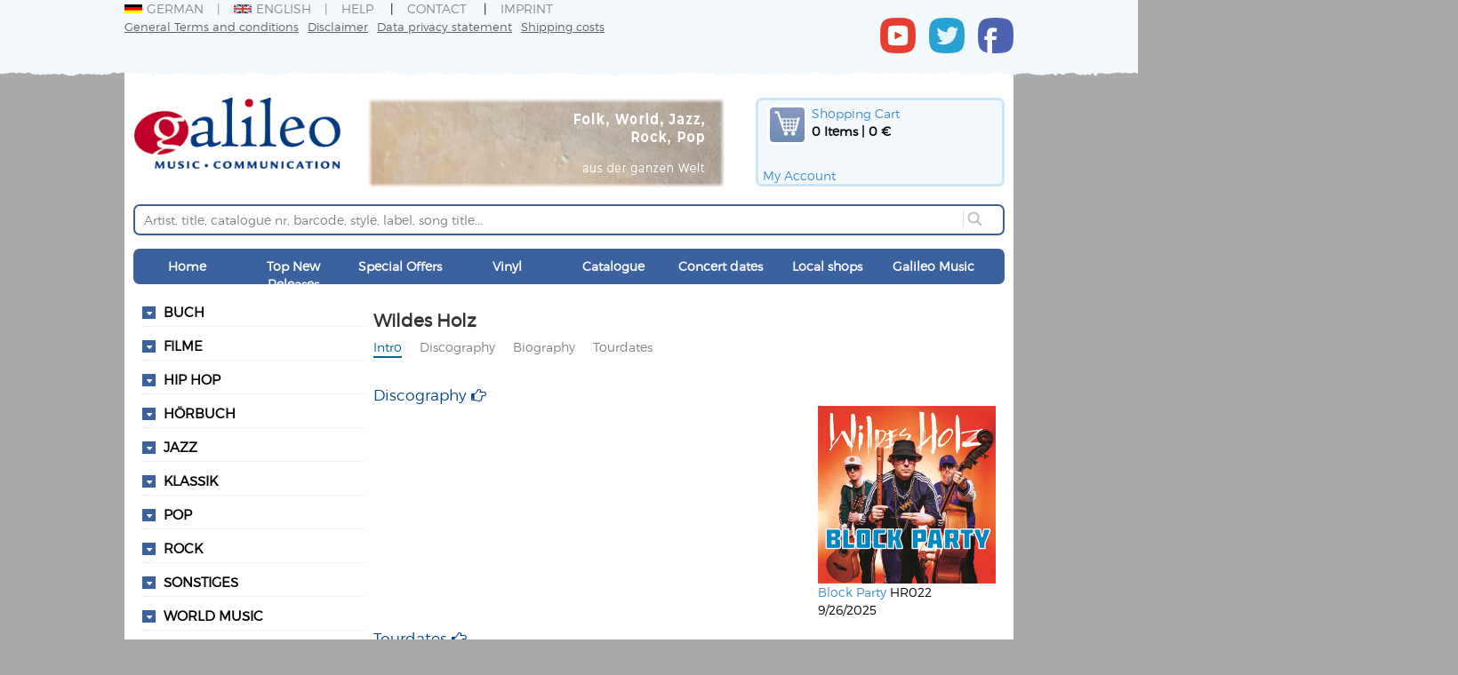

--- FILE ---
content_type: text/html; charset=utf-8
request_url: https://galileomusic.de/interpret/9820/Wildes_Holz
body_size: 126703
content:


<!DOCTYPE html>

<html lang="de">
<head><meta http-equiv="Content-Type" content="text/html; charset=utf-8" /><meta charset="utf-8" /><meta name="viewport" content="width=device-width, initial-scale=1.0" /><meta name="robots" content="follow,index" /><meta name="distribution" content="global" /><meta name="page-topic" content="shopping" /><meta name="revisit-after" content="7" /><meta property="og:title" content="Galileo Music Webshop: Wildes Holz" />
<meta property="og:type" content="website" />
<meta property="og:url" content="https://galileomusic.de/interpret.aspx?interpretid=9820" />
<meta property="og:site_name" content="Galileo Music Webshop" />
<meta property="og:image" content="" />
<meta property="og:image:secure_url" content="" />
<title>
	Galileo Music Webshop: Wildes Holz 
</title><script src="/bundles/modernizr"></script>
<link href="/Content/css?v=Ymgj2aUIcfRcn_e_K5VsnepXT85BbdySNPuRLDPAWeo1" rel="stylesheet"/>
<link rel="icon" type="image/png" href="/favicon.png" />
<!--[if IE]>
    <link rel="shortcut icon" type="image/x-icon" href="favicon.ico" />
<![endif]-->
    
    <link href="/Scripts/fontawesome.css" rel="stylesheet" /><link href="/Scripts/StyleSheets/galileomusic.css?id=12" rel="stylesheet" /><link href="/Scripts/StyleSheets/pagelayout.css?id=4" rel="stylesheet" />
    <script src="/Scripts/jquery-1.8.2.js"></script>
    
   
    <script src="/Scripts/jquery-ui-1.8.24.js"></script>
    <script src="/Scripts/mutate.events.js"></script>
    <script src="/Scripts/mutate.min.js"></script>
    <script src="/Scripts/gmc.js"></script>
    <link href="/Scripts/StyleSheets/seitenaufbau.css?version=26" type="text/css" rel="stylesheet"><link href="/Scripts/StyleSheets/gmcElements.css?version=12" type="text/css" rel="stylesheet"><link href="/Scripts/StyleSheets/cssAudioPlayer.css" type="text/css" rel="stylesheet"><link href="/Scripts/StyleSheets/cssadressen.css" type="text/css" rel="stylesheet"><link href="/Scripts/StyleSheets/interpret.css?version=2" type="text/css" rel="stylesheet"><link href="/Scripts/StyleSheets/news.css?version=1" type="text/css" rel="stylesheet"><link href="/Scripts/StyleSheets/konzerte.css" type="text/css" rel="stylesheet"><link href="/Scripts/StyleSheets/warenkorb.css?version=6" type="text/css" rel="stylesheet"><link href="/Scripts/StyleSheets/cart.css?version=4" type="text/css" rel="stylesheet"><link href="/Scripts/StyleSheets/defaultcontrols.css?version=11" type="text/css" rel="stylesheet"><link href="/Scripts/StyleSheets/shopnewsletterstyles.css?version=2" type="text/css" rel="stylesheet"><meta name="language" content="EN" /></head>
<body>
     

    <form method="post" action="./interpret.aspx?interpretid=9820" id="ctl01">
<div class="aspNetHidden">
<input type="hidden" name="__EVENTTARGET" id="__EVENTTARGET" value="" />
<input type="hidden" name="__EVENTARGUMENT" id="__EVENTARGUMENT" value="" />
<input type="hidden" name="__VIEWSTATE" id="__VIEWSTATE" value="Qq4HvvBYKUXt1SHkK3yYHOxRM60H2kPgTQJGtnBX7H+mgqvP3DHfbP/E5MAm7NMjU4M7vSIPdqMzDJOGa5wQNsCsvlhyqnurxxiTYfkaKt0CfUtwkpY7/1EY9/eB50FZVRi+XPWOyuDz0GjCnekN3rJl859O3omOsNa3TYV/N+YYK773fQE0U/VREhdh7C/laZVB7/0zhai/q125FcaHHmFUOwF+iV10hunH5w2A7MUq6voMWeBYb6RleI1gCCXO/GUb4ctleYuYtFcyVJPEqPMvNq8/G3oDN4wHgOPTA9uCo+O4ytTedeH4SlR/MhGDYzgjqwFwLSKB5mA2x/XuDrJxgiOUFdZY+G7IVCMb6EObCuwxWTwXyMeOS/5cEpHJXxIIBc7DqNdSp5Aq3kzAk468vHZp7wSVCws3ThxnTszDL17JS8giGVoy74pQ9lZRZPeg4JYFsrJ1V9+zX0F/hHZDpAn27a9I9RL9upC5t4toKOFiqGFCKdkEmO+9aFzvw5DGF2Hf5WTe7Y6KbYNF7gLEJVjqH+iaJsvifO71qOxqBk5IfzDHujGeu0kCjniy1lCwQiFyavcfqWi56qKE6cmGhtDhNNq5sEkadypg8oSURc2T/dRRBo0+49EEN9uZOYItjUk/X4Lf1k9kAEPjdvMyTm0h00LK92UNvy3GVOZT7lwWX9g1IKDasya3ldBdjzJtQ+np+11FKdBPKH0+7yig8orjzzyV1UXIrPZSMZVIQ0XFu7ff5TDL3sQ5pw+YKZLgMyyG70HOs0jeziSf/G+6H/B77x8mHgaJ3UvJA6LDS5/EFG57+r04kevimqn+StK/GI76JhHgy0AW5w67I3lMzTN0crLqmQUGlcnLIkmPUmW3dqEK5yyBQI4uvPS0ULqhJmOHFFikgrGX7Uif7O+c7PR1DU4pK+t62aNb/YLcFCp5Wb1+uCcebgTWvbhZdZSB9dPKCUXU7gE/utMn+6KZEZr/f9lUhplcZ2K6dui97uEKBZYiuBWj+5JGtSS1F2+V5pTkaVE33+Wf3RO7vTxlnUPPFoiGe96a7ldKONj8pdjBKetNtwB5DzQKJRFS/kVFa8FqSsC1E8BGflg2B+DKFds94CDjnLgrvVfOkL3nvOKkqycb5kPmJUlmVSlOKMdYRO+BH7U/p99b7GdMGChRGMwNgANiz/6CAHsg0nXkTpMvLs3zebOa0Ga6QmmL1gscec/Hu/gWFwglHzfzcCa1IC7qUrn3NupMrhJvoS2QupnxAzBmiEgeMPhI59ZHS9w3UuyNVQgv8JDidV/ZgTvFW5NkG+/dRQzvcsdeL1+qr8yJvDau7GM9pXV+ZTbdBepEdJ3UgE8dYAccNrsOi2EpvWHIKbpQ/HzuGdcX7P4R+JVUZxDKEj2QNTBCZcjEqKkEjqAbGtGCZd3zwYYxCrMfsk/faZ8XzdJjuxbIoc/LIlFrTF4uECJMyTREQIYbAM7V3JZrVRci7+v2SIkQiwptP2GSmzr7XqNFxcm0761G/8GI" />
</div>

<script type="text/javascript">
//<![CDATA[
var theForm = document.forms['ctl01'];
if (!theForm) {
    theForm = document.ctl01;
}
function __doPostBack(eventTarget, eventArgument) {
    if (!theForm.onsubmit || (theForm.onsubmit() != false)) {
        theForm.__EVENTTARGET.value = eventTarget;
        theForm.__EVENTARGUMENT.value = eventArgument;
        theForm.submit();
    }
}
//]]>
</script>



<script src="/WebResource.axd?d=OAoperTNZyCwjZzMb1S-PbjxfJh-S1TppECPnZi7Tk2bqHhKlQICJmZk2O3BH0vXrnqMy2ZGopCoJYNURTvTE7xnzviwB0dofa7z0c4-UbX9WGLkaRc0hjaaIYG5ZfkwznraLg2&amp;t=639005299577793713" type="text/javascript"></script><link href="/WebResource.axd?d=rhK6A-5nmp_Mc9SoU1ZN3g8_KU3vCgu3_RjSpblw8EUU4yTV7_IxeWkSOWwfaqPyuzxIIDCuRWBhgrQ6mg4il9kX-xY4S-206xkfc28_JTRevTTb0&t=639005299577793713" type="text/css" rel="stylesheet">

<script src="/WebResource.axd?d=BKlYvTf9X8W4sWcmLJRALDvFe6ZSHBX3J8r-8s6aD6mo8a8DB63tcVo6kbacXZ7Kfj81coA1TVK328KQzZcQNys-jzSLfsBe6onukkap9Wu1LnWa37I2Sp0x3u5pxJGMWUDiSg2&amp;t=639005299577793713" type="text/javascript"></script>
<script src="/WebResource.axd?d=Pa2KRwoJXaOSSsRslkUGh3IsHs4S5Spap6vKPmljy-Zv0DhPyaZjPqyXHa3D7lR3MaFQgKl89GBgKEfe2BBFbl70dHVqcABfcexAyXiXc63W7sMObvpt6FBxg3ETMDOsM6HPfQ2&amp;t=639005299577793713" type="text/javascript"></script><link href="/WebResource.axd?d=DI6QpazyhiGbmp5SXVT7bub3iJp0GUV7LNmikp0sg_vq6ZwZk1Hp1InGzM82ZGVuiNPkftPgM4Hf0XXn-AaSbRhmo2AcakPE2Ps1WcAc-nZ28ygprT-Lz3D-ggxeeDd63ZgB2A2&t=639005299577793713 type="text/css" rel="stylesheet">
<script src="/WebResource.axd?d=bvp-QSsdH1NEcaQ2APXswpgnqyNhwezicGlc0BN2qtecNLHJTcZ938t8YvuU85iIuyytr2Dss9MUqf1DMIEW9M0qGlSUY3roawEe-FKXr0B8PNGkCbW05A8wOWLJLQXxHqLHSw2&amp;t=639005299577793713" type="text/javascript"></script>
<script src="/WebResource.axd?d=sG92xffPCw1BX3l5farjs-QnjUTxvsMMpm5jljSBaWPv_vwsVkyAj2Cvsa2zXz4yJpqXuPeu6Av4xDER1SW5R4v6Bx0toltx8Eb0CoFdIwg1KN8r0&amp;t=639005299577793713" type="text/javascript"></script><link href="/WebResource.axd?d=F2pauMXlbjKImJhppC56fJwP_lS_i_1zzY4ZCRWdLghZYuN6NUErqUphyScLvYa_S_P6JS5OwNztemRnoVeNUYmZU0TFXrY-sbNnNioctTwo2o-nFAI4u68IbWGfKgxJtKNZ1w2&t=639005299577793713" type="text/css" rel="stylesheet">
<script src="/WebResource.axd?d=OAoperTNZyCwjZzMb1S-PbjxfJh-S1TppECPnZi7Tk2bqHhKlQICJmZk2O3BH0vXrnqMy2ZGopCoJYNURTvTE7xnzviwB0dofa7z0c4-UbX9WGLkaRc0hjaaIYG5ZfkwznraLg2&amp;t=639005299577793713" type="text/javascript"></script><link href="/WebResource.axd?d=rhK6A-5nmp_Mc9SoU1ZN3g8_KU3vCgu3_RjSpblw8EUU4yTV7_IxeWkSOWwfaqPyuzxIIDCuRWBhgrQ6mg4il9kX-xY4S-206xkfc28_JTRevTTb0&t=639005299577793713" type="text/css" rel="stylesheet">

<script src="/bundles/MsAjaxJs?v=c42ygB2U07n37m_Sfa8ZbLGVu4Rr2gsBo7MvUEnJeZ81" type="text/javascript"></script>
<script src="/Scripts/bootstrap.js" type="text/javascript"></script>
<script src="/Scripts/respond.js" type="text/javascript"></script>
<script src="/Scripts/WebForms/WebForms.js" type="text/javascript"></script>
<script src="/Scripts/WebForms/WebUIValidation.js" type="text/javascript"></script>
<script src="/Scripts/WebForms/MenuStandards.js" type="text/javascript"></script>
<script src="/Scripts/WebForms/GridView.js" type="text/javascript"></script>
<script src="/Scripts/WebForms/DetailsView.js" type="text/javascript"></script>
<script src="/Scripts/WebForms/TreeView.js" type="text/javascript"></script>
<script src="/Scripts/WebForms/WebParts.js" type="text/javascript"></script>
<script src="/Scripts/WebForms/Focus.js" type="text/javascript"></script>
<script src="/bundles/WebFormsJs?v=AAyiAYwMfvmwjNSBfIMrBAqfU5exDukMVhrRuZ-PDU01" type="text/javascript"></script>
<div class="aspNetHidden">

	<input type="hidden" name="__VIEWSTATEGENERATOR" id="__VIEWSTATEGENERATOR" value="4BB56A4C" />
	<input type="hidden" name="__PREVIOUSPAGE" id="__PREVIOUSPAGE" value="c_NjBVremBEjZ1SUXBjOrbrrL-55iBlNvjxZxecKJi2f03YTcbMfVhYrMcKbsJiswpUYiQ2" />
	<input type="hidden" name="__EVENTVALIDATION" id="__EVENTVALIDATION" value="CYu1fgXUJULS9p5FAdDitN8z/LlQNTbyUwlnPT5a71HsKK+zkowaO1XNEqeG6wHy3YOUH0M9NqpjYGv7h7qggMyos66jsfbQC/K328jTHPmBF9/UViMKC6hFWti+q/jmfThrKA==" />
</div>
       
       




        
        <span id="RayScripts1">
<script type="text/javascript">
$(document).ready(function () {initrayscriptcomponents();
});
</script></span>
        <script type="text/javascript">
//<![CDATA[
Sys.WebForms.PageRequestManager._initialize('ctl00$ctl17', 'ctl01', [], [], [], 90, 'ctl00');
//]]>
</script>


        <style>
            .onmerkzettel {
                color: green;
            }
        </style>

  

         <script type="text/javascript">
        /*    const { parse } = require("css");*/


             

             function merkzettel(addvoeid, merkzettel) {
                 if ($(merkzettel).hasClass("onmerkzettel")) {
                     addvoeid = "-" + addvoeid;
                 }
                 $.get("/ajaxservice/voelisten.aspx?merkzettel=True&voeid=" + addvoeid, function (e) {
                     if (e == "ok") {
                         if (parseInt(addvoeid) > 0) {
                             $(merkzettel).addClass("onmerkzettel");
                             $(merkzettel).find(".merkzetteltext").text(deletefrommerkzettel);

                         } else {
                             $(merkzettel).removeClass("onmerkzettel");
                             $(merkzettel).find(".merkzetteltext").text(addtomerkzettel);
                         }
                         
                     }
                 });
             }
             var maxh = 0;
             $(document).ready(function () {


                 $("input.anzahl").on("change", function () {
                     if ($(this).attr("data-maxanzahl")) {
                         var maxanzahl = parseInt($(this).attr("data-maxanzahl"));
                         if ($(this).val() > maxanzahl) {
                             $(this).val(maxanzahl);
                         }
                     }
                 });

                 $(".addmerkzettel").click(function () {
                     var addvoeid = parseInt($(this).data("voeid"));
                     merkzettel(addvoeid, $(this));

                 });


                 var fsize = $("#Features").width();
                 var anzcovers = $("#Features").find("img").length;

                 var covsize = fsize / anzcovers / 100 * 90;
                 $(".FeaturesCover img").each(function () {
                     $(this).width(covsize);
                     $(this).height(covsize);
                 });

                 $(".FeaturesVoeInfo").hide();
                 $(".FeaturesVoeInfo").first().show();


                 $(".FeaturesCover img").mouseover(function () {
                     $(".FeaturesVoeInfo").hide();
                     $(".FeaturesCover img").each(function () {
                         $(this).closest("div").removeClass("FeatureHighlight");
                     });
                     $(this).closest("div").addClass("FeatureHighlight");
                     var vid = $(this).parent().parent().data("voe");
                     var ct = 0;
                     var imgm = $(this).css("margin-left").replace("px", "");
                     var imgIn = $(".FeaturesCover img").index(this) + 1;
                     var imgG = parseInt($(".FeaturesCover img").length / 2);
                     var imgw = $(this).width() + (2 * parseInt(imgm));

                     $(".FeaturesVoeInfo").each(function () {

                         if ($(this).data("voe") == vid) {

                             var le = ct * imgw;
                             if (imgIn > imgG) {
                                 $(this).css({ "margin-left": 0 });
                                 $(this).width(le + imgw);
                                 $(this).find("span").each(function () {
                                     $(this).css({ "margin-left": 0 });
                                     $(this).width(le + imgw);
                                     $(this).css('text-align', 'right');
                                     $(this).css('float', 'right');
                                 });

                             } else {
                                 $(this).css({ "margin-left": le + "px" });
                             }

                             $(this).show();


                         }
                         ct += 1;
                     });
                 });

                 //var iframe = $("iframe").contents();

                 //iframe.find("body").click(function (event) {
                 //    $.get("/ajaxservice/voelisten.aspx?banner=spotify", function () {

                 //    });
                 //});
             });
         </script>
           <div id="wrapper">
               
      
        <div id="header" class="clearfix">
            <div id="cpHeader_Header">
	<span><div id="topheadermenu">
<span><div id="topheaderrahmen">
<span id="Sprachwahl"><a id="SprachwahlSprachwahlde" class="sprachwahllink" href="javascript:__doPostBack(&#39;Sprachwahl&#39;, &#39;de&#39;)"><img src="/images/german.gif" class="sprachwahlflagge">German</a><span class="trennzeichen"></span><a id="SprachwahlSprachwahlen" class="sprachwahllink" href="javascript:__doPostBack(&#39;Sprachwahl&#39;, &#39;en&#39;)"><img src="/images/england.gif" class="sprachwahlflagge">English</a></span><span><div id="topmenu" class="clearfix">
<span><div id="HilfeImpressumKontakt" class="rayMenu">
	<ul>
		<li class='menuhorizontal'><a href='/hilfe.aspx' class=''>Help</a>
	</li>
		<li class='menuhorizontal'><a href='/Contact.aspx' class=''>Contact</a>
	</li>
		<li class='menuhorizontal'><a href='/impressum.aspx' class=''>Imprint</a>
	</li>
	</ul>
</div>
<script>
 $(document).ready(function () {
menu($("#HilfeImpressumKontakt ul li"));
});
</script>
</span></div>
</span><span><div id="Widerrufagb">
<span><div id="rechtelinks" class="rayMenu">
	<ul>
		<li class='menuhorizontal'><a href='/agb.aspx' class=''>General Terms and conditions</a>
	</li>
		<li class='menuhorizontal'><a href='/widerruf.aspx' class=''>Disclaimer</a>
	</li>
		<li class='menuhorizontal'><a href='/datenschutz.aspx' class=''>Data privacy statement</a>
	</li>
		<li class='menuhorizontal'><a href='versandkosten.aspx' class=''>Shipping costs</a>
	</li>
	</ul>
</div>
<script>
 $(document).ready(function () {
menu($("#rechtelinks ul li"));
});
</script>
</span></div>
</span><span><div id="socialmedialinks">
<span><div id="smfacebook" class="smlinks">
<a href="https://www.facebook.com/GalileoMusic/" target="blank"><img src="/images/facebook.png"></a></div>
</span><span><div id="smtwitter" class="smlinks">
<a href="https://twitter.com/GalileoMC" target="blank"><img src="/images/twitter.png"></a></div>
</span><span><div id="smyoutube" class="smlinks">
<a href="https://www.youtube.com/user/GalileoMCDeutschland" target="blank"><img src="/images/youtube.png"></a></div>
</span></div>
</span></div>
</span></div>
</span><span><div id="logozeile">
<span><div id="Logozelle" class="logozeile">
<a href="/Default.aspx?id=4"><img src="/images/gmclogo.png" class="gmclogo"></a></div>
</span><span><div id="Mottologo">
<img src="/images/mottobanner.png?id=1"></div>
</span><span><div id="Warenkorbtop">
<span><div class="warenkorb"><a href="javascript:WebForm_DoPostBackWithOptions(new WebForm_PostBackOptions('', 'showWarenkorb', true, '', '/warenkorb.aspx', false, true));"><span class="warenkorbtitel">Shopping Cart</span></a><span class="warenkorbinhalt">0 Items | 0 €</span><div id="divanmelden"><span><a href="javascript:WebForm_DoPostBackWithOptions(new WebForm_PostBackOptions('', 'showMeinKonto', true, '', '/cart.aspx', false, true));" class="linkanmelden">My Account</a></span></div></div></span></div>
</span></div>
</span><span><div id="suchfeld">
<span><script>

                         
    $(document).ready(function () {
        $(function () {

            $("#schnellsuchformulartextbox").on('change keyup paste', function () {
                var url = "/getSuchListe.aspx?suchwert=" + $(this).val();
                var suchwert = $(this).val();
                $.getJSON(url, 'overwriteCallback', function (data) {
                    $("#schnellsuchformulartextbox").autocomplete({
                    source: data
                    });
                   

                });
            });
        });

        
    });

</script><span class="schnellsuchetext"></span><input type="text" class="suchformtextbox watermarktextbox" ID="schnellsuchformulartextbox" name="schnellsuche" data-watermark="Artist, title, catalogue nr, barcode, style, label, song title..."><input type="submit" name="suchbutton" value="" onclick="javascript:WebForm_DoPostBackWithOptions(new WebForm_PostBackOptions(&quot;suchbutton&quot;, &quot;&quot;, false, &quot;&quot;, &quot;/katalogsuche.aspx&quot;, false, false))" id="suchbutton" class="suchformbutton buttonsize1" /></span></div>
</span><span><div id="mainmenudiv">
<span><div id="MenuHauptmenuMobileMenuIcon" class="MobileMenuIcon"></div><div id="MenuHauptmenu" class="rayMenu rayMobileLeftPanel" data-addmenuselektor="#MenuHauptmenuMobileMenuIcon" data-menutyp="GlobalMenu" >
	<ul>
		<li class='mainmenuitem menuhorizontal'><a href='/Default.aspx?gmcpage=1' class=''>Home</a>
	</li>
		<li class='mainmenuitem menuhorizontal'><a href='/katalogsuche.aspx?showliste=TopNeuheiten' class=''>Top New Releases</a>
			<ul>
		<li class='submenu'><a href='/katalogsuche.aspx?stil=World%20Music&sortierung=3&schwerpunkt=1' class=''>Worldmusic</a>
	</li>
		<li class='submenu'><a href='/katalogsuche.aspx?stil=Jazz&sortierung=3&schwerpunkt=1' class=''>Jazz</a>
	</li>
		<li class='submenu'><a href='/katalogsuche.aspx?stil=Rock&sortierung=3&schwerpunkt=1' class=''>Rock/Pop</a>
	</li>
		<li class='submenu'><a href='/katalogsuche.aspx?stil=Klassik&sortierung=3&schwerpunkt=1' class=''>Classic</a>
	</li>
			</ul>
	</li>
		<li class='mainmenuitem menuhorizontal'><a href='' class=''>Special Offers</a>
			<ul>
		<li class='submenu'><a href='/katalogsuche.aspx?showliste=AktuelleAngebote' class=''>Special Deals</a>
	</li>
		<li class='submenu'><a href='/katalogsuche.aspx?showliste=gebraucht' class=''>Defective sale</a>
	</li>
		<li class='submenu'><a href='rubrik.aspx?rubrikid=5' class=''>Christmas offers</a>
	</li>
			</ul>
	</li>
		<li class='mainmenuitem menuhorizontal'><a href='/katalogsuche.aspx?ttformat=LP' class=''>Vinyl</a>
	</li>
		<li class='mainmenuitem menuhorizontal'><a href='/katalogsuche.aspx?erweitertesuche=true' class=''>Catalogue</a>
	</li>
		<li class='mainmenuitem menuhorizontal'><a href='/konzerttermine.aspx?gmcpage=1' class=''>Concert dates</a>
	</li>
		<li class='mainmenuitem menuhorizontal'><a href='/haendler.aspx?gmcpage=1' class=''>Local shops</a>
	</li>
		<li class='mainmenuitem menuhorizontal'><a href='' class=''>Galileo Music</a>
			<ul>
		<li class='submenu'><a href='/content.aspx?webseiteninhaltid=1' class=''>About us</a>
	</li>
		<li class='submenu'><a href='/recordlabel.aspx' class=''>Our labels</a>
	</li>
			</ul>
	</li>
	</ul>
</div>
<script>
 $(document).ready(function () {
menu($("#MenuHauptmenu ul li"));
});
</script>
</span></div>
</span>
</div>
        </div>
        <div id="navleft">
            <div id="cpnavleft_Navigation links">
	<span><div id="seitenleistelinks">
<span id="StilBrowser"><span id="StilBrowserexpander"><input type="hidden" id="StilBrowserexpanderopenpanels" name="StilBrowserexpanderopenpanels" value="">
<script type="text/javascript">
	$(document).ready(function () {
		$(".StilBrowsertrvlistcontent").hide();
		$(".StilBrowsertrvClicktoOpen:not(input)").toggle(
			function () {
				openTogglediv($(this), 100);
				querytringadd("a", "StilBrowserexpanderopenpanels=" + $("#StilBrowserexpanderopenpanels").val());
			}, function () {
				closeTogglediv($(this), 100);
				querytringadd("a", "StilBrowserexpanderopenpanels=" + $("#StilBrowserexpanderopenpanels").val());
			}
		)
	function openTogglediv(e, sp) {
				e.parent().find(".StilBrowsertrvlistcontent").first().slideDown(sp);e.parent().addClass("OpenedTreeItem");e.parent().removeClass("ClosedTreeItem");
				e.parent().find(".StilBrowsertrvOpenNodeText").first().html('');
		if (e.attr('id')) {
		var tagid = "|" + e.attr('id') + ";";
		if ($("#StilBrowserexpanderopenpanels").val().indexOf(tagid) < 0) {
		var valexph = $("#StilBrowserexpanderopenpanels").val() + tagid;
		$("#StilBrowserexpanderopenpanels").val(valexph);
		}
	}
	}
	function closeTogglediv(e, sp) {
				e.parent().find(".StilBrowsertrvlistcontent").first().slideUp(sp);e.parent().addClass("ClosedTreeItem");e.parent().removeClass("OpenedTreeItem");
				e.parent().find(".StilBrowsertrvOpenNodeText").first().html('');
	var tagid = "|" + e.attr('id') + ";";
	var valexph = $("#StilBrowserexpanderopenpanels").val().replace(tagid, "");
	$("#StilBrowserexpanderopenpanels").val(valexph);
	e.parent().find(".StilBrowsertrvlistcontent").first().find(".StilBrowsertrvClicktoOpen").each(function () {
		tagid = "|" + $(this).attr('id') + ";";
		valexph = $("#StilBrowserexpanderopenpanels").val();
		valexph = valexph.replace(tagid, "");
		$("#StilBrowserexpanderopenpanels").val(valexph);
	});
	}$(".StilBrowsertrvlistcontent:hidden").each(function(){$(this).parent().addClass("ClosedTreeItem");});$(".StilBrowsertrvlistcontent:visible").each(function(){$(this).parent().addClass("OpenedTreeItem");});
	});
</script></span><div id="StilBrowserMobileMenuIcon"  class="MobileMenuIcon"></div><div id="StilBrowsermobilpanel" data-addmenuselektor="#StilBrowserMobileMenuIcon" data-menutyp="TextMenu" class="rayMobileLeftPanel" data-menutext="All Genres" ><ul style="list-style: none;">
			<li class="StilListeneintrag LITreeLevel1"><span class="StilBrowsertrvClicktoOpen" id="gstilbrlv1Buch"><span class="StilBrowsertrvOpenNodeText"></span></span>
				<a href="/katalogsuche/0/Buch" class="StilLink ATreeLevel1">Buch</a>
				<div class="StilBrowsertrvlistcontent">
					<ul style="list-style: none;">
						<li class="StilListeneintrag LITreeLevel2"><span class="StilBrowsertrvOpenNodeTextempty"></span>
						<a href="/katalogsuche/0/Buch/1/Musik" class="StilLink ATreeLevel2">Musik</a>
						</li>
					</ul>
				</div>
			</li>
			<li class="StilListeneintrag LITreeLevel1"><span class="StilBrowsertrvClicktoOpen" id="gstilbrlv1Filme"><span class="StilBrowsertrvOpenNodeText"></span></span>
				<a href="/katalogsuche/0/Filme" class="StilLink ATreeLevel1">Filme</a>
				<div class="StilBrowsertrvlistcontent">
					<ul style="list-style: none;">
						<li class="StilListeneintrag LITreeLevel2"><span class="StilBrowsertrvOpenNodeTextempty"></span>
						<a href="/katalogsuche/0/Filme/1/Documentary" class="StilLink ATreeLevel2">Documentary</a>
						</li>
						<li class="StilListeneintrag LITreeLevel2"><span class="StilBrowsertrvOpenNodeTextempty"></span>
						<a href="/katalogsuche/0/Filme/1/DVD" class="StilLink ATreeLevel2">DVD</a>
						</li>
						<li class="StilListeneintrag LITreeLevel2"><span class="StilBrowsertrvOpenNodeTextempty"></span>
						<a href="/katalogsuche/0/Filme/1/Konzertfilm" class="StilLink ATreeLevel2">Konzertfilm</a>
						</li>
						<li class="StilListeneintrag LITreeLevel2"><span class="StilBrowsertrvOpenNodeTextempty"></span>
						<a href="/katalogsuche/0/Filme/1/Lehrprogramm" class="StilLink ATreeLevel2">Lehrprogramm</a>
						</li>
						<li class="StilListeneintrag LITreeLevel2"><span class="StilBrowsertrvOpenNodeTextempty"></span>
						<a href="/katalogsuche/0/Filme/1/Musik_Doku" class="StilLink ATreeLevel2">Musik Doku</a>
						</li>
						<li class="StilListeneintrag LITreeLevel2"><span class="StilBrowsertrvClicktoOpen" id="gstilbrlv2Ratgeber"><span class="StilBrowsertrvOpenNodeText"></span></span>
							<a href="/katalogsuche/0/Filme/1/Ratgeber" class="StilLink ATreeLevel2">Ratgeber</a>
							<div class="StilBrowsertrvlistcontent">
								<ul style="list-style: none;">
									<li class="StilListeneintrag LITreeLevel3"><span class="StilBrowsertrvOpenNodeTextempty"></span>
									<a href="/katalogsuche/0/Filme/1/Ratgeber/ID/71" class="StilLink ATreeLevel3">DVD</a>
									</li>
								</ul>
							</div>
						</li>
						<li class="StilListeneintrag LITreeLevel2"><span class="StilBrowsertrvOpenNodeTextempty"></span>
						<a href="/katalogsuche/0/Filme/1/Spielfilm" class="StilLink ATreeLevel2">Spielfilm</a>
						</li>
					</ul>
				</div>
			</li>
			<li class="StilListeneintrag LITreeLevel1"><span class="StilBrowsertrvClicktoOpen" id="gstilbrlv1Hip_Hop"><span class="StilBrowsertrvOpenNodeText"></span></span>
				<a href="/katalogsuche/0/Hip_Hop" class="StilLink ATreeLevel1">Hip Hop</a>
				<div class="StilBrowsertrvlistcontent">
					<ul style="list-style: none;">
						<li class="StilListeneintrag LITreeLevel2"><span class="StilBrowsertrvOpenNodeTextempty"></span>
						<a href="/katalogsuche/0/Hip_Hop/1/Allgemein" class="StilLink ATreeLevel2">Allgemein</a>
						</li>
						<li class="StilListeneintrag LITreeLevel2"><span class="StilBrowsertrvOpenNodeTextempty"></span>
						<a href="/katalogsuche/0/Hip_Hop/1/Deutschland" class="StilLink ATreeLevel2">Deutschland</a>
						</li>
						<li class="StilListeneintrag LITreeLevel2"><span class="StilBrowsertrvOpenNodeTextempty"></span>
						<a href="/katalogsuche/0/Hip_Hop/1/Italien" class="StilLink ATreeLevel2">Italien</a>
						</li>
						<li class="StilListeneintrag LITreeLevel2"><span class="StilBrowsertrvOpenNodeTextempty"></span>
						<a href="/katalogsuche/0/Hip_Hop/1/Spanien" class="StilLink ATreeLevel2">Spanien</a>
						</li>
					</ul>
				</div>
			</li>
			<li class="StilListeneintrag LITreeLevel1"><span class="StilBrowsertrvClicktoOpen" id="gstilbrlv1Hoerbuch"><span class="StilBrowsertrvOpenNodeText"></span></span>
				<a href="/katalogsuche/0/Hoerbuch" class="StilLink ATreeLevel1">Hörbuch</a>
				<div class="StilBrowsertrvlistcontent">
					<ul style="list-style: none;">
						<li class="StilListeneintrag LITreeLevel2"><span class="StilBrowsertrvOpenNodeTextempty"></span>
						<a href="/katalogsuche/0/Hoerbuch/1/Comedy" class="StilLink ATreeLevel2">Comedy</a>
						</li>
						<li class="StilListeneintrag LITreeLevel2"><span class="StilBrowsertrvOpenNodeTextempty"></span>
						<a href="/katalogsuche/0/Hoerbuch/1/Englisch" class="StilLink ATreeLevel2">Englisch</a>
						</li>
						<li class="StilListeneintrag LITreeLevel2"><span class="StilBrowsertrvClicktoOpen" id="gstilbrlv2Frankreich"><span class="StilBrowsertrvOpenNodeText"></span></span>
							<a href="/katalogsuche/0/Hoerbuch/1/Frankreich" class="StilLink ATreeLevel2">Frankreich</a>
							<div class="StilBrowsertrvlistcontent">
								<ul style="list-style: none;">
									<li class="StilListeneintrag LITreeLevel3"><span class="StilBrowsertrvOpenNodeTextempty"></span>
									<a href="/katalogsuche/0/Hörbuch/1/Frankreich/ID/239" class="StilLink ATreeLevel3">Geschichte</a>
									</li>
									<li class="StilListeneintrag LITreeLevel3"><span class="StilBrowsertrvOpenNodeTextempty"></span>
									<a href="/katalogsuche/0/Hörbuch/1/Frankreich/ID/240" class="StilLink ATreeLevel3">Philisophie</a>
									</li>
								</ul>
							</div>
						</li>
						<li class="StilListeneintrag LITreeLevel2"><span class="StilBrowsertrvOpenNodeTextempty"></span>
						<a href="/katalogsuche/0/Hoerbuch/1/Gedichte" class="StilLink ATreeLevel2">Gedichte</a>
						</li>
						<li class="StilListeneintrag LITreeLevel2"><span class="StilBrowsertrvOpenNodeTextempty"></span>
						<a href="/katalogsuche/0/Hoerbuch/1/Geschichte" class="StilLink ATreeLevel2">Geschichte</a>
						</li>
						<li class="StilListeneintrag LITreeLevel2"><span class="StilBrowsertrvOpenNodeTextempty"></span>
						<a href="/katalogsuche/0/Hoerbuch/1/Hoerspiel" class="StilLink ATreeLevel2">Hörspiel</a>
						</li>
						<li class="StilListeneintrag LITreeLevel2"><span class="StilBrowsertrvOpenNodeTextempty"></span>
						<a href="/katalogsuche/0/Hoerbuch/1/Norwegisch" class="StilLink ATreeLevel2">Norwegisch</a>
						</li>
						<li class="StilListeneintrag LITreeLevel2"><span class="StilBrowsertrvOpenNodeTextempty"></span>
						<a href="/katalogsuche/0/Hoerbuch/1/Poesie_und_Drama" class="StilLink ATreeLevel2">Poesie und Drama</a>
						</li>
						<li class="StilListeneintrag LITreeLevel2"><span class="StilBrowsertrvOpenNodeTextempty"></span>
						<a href="/katalogsuche/0/Hoerbuch/1/Sprachkurs" class="StilLink ATreeLevel2">Sprachkurs</a>
						</li>
					</ul>
				</div>
			</li>
			<li class="StilListeneintrag LITreeLevel1"><span class="StilBrowsertrvClicktoOpen" id="gstilbrlv1Jazz"><span class="StilBrowsertrvOpenNodeText"></span></span>
				<a href="/katalogsuche/0/Jazz" class="StilLink ATreeLevel1">Jazz</a>
				<div class="StilBrowsertrvlistcontent">
					<ul style="list-style: none;">
						<li class="StilListeneintrag LITreeLevel2"><span class="StilBrowsertrvOpenNodeTextempty"></span>
						<a href="/katalogsuche/0/Jazz/1/Acoustic_Guitar" class="StilLink ATreeLevel2">Acoustic Guitar</a>
						</li>
						<li class="StilListeneintrag LITreeLevel2"><span class="StilBrowsertrvOpenNodeTextempty"></span>
						<a href="/katalogsuche/0/Jazz/1/Afro-Jazz" class="StilLink ATreeLevel2">Afro-Jazz</a>
						</li>
						<li class="StilListeneintrag LITreeLevel2"><span class="StilBrowsertrvOpenNodeTextempty"></span>
						<a href="/katalogsuche/0/Jazz/1/Allgemein" class="StilLink ATreeLevel2">Allgemein</a>
						</li>
						<li class="StilListeneintrag LITreeLevel2"><span class="StilBrowsertrvOpenNodeTextempty"></span>
						<a href="/katalogsuche/0/Jazz/1/Avantgarde" class="StilLink ATreeLevel2">Avantgarde</a>
						</li>
						<li class="StilListeneintrag LITreeLevel2"><span class="StilBrowsertrvOpenNodeTextempty"></span>
						<a href="/katalogsuche/0/Jazz/1/Bebop" class="StilLink ATreeLevel2">Bebop</a>
						</li>
						<li class="StilListeneintrag LITreeLevel2"><span class="StilBrowsertrvOpenNodeTextempty"></span>
						<a href="/katalogsuche/0/Jazz/1/Big_Band" class="StilLink ATreeLevel2">Big Band</a>
						</li>
						<li class="StilListeneintrag LITreeLevel2"><span class="StilBrowsertrvClicktoOpen" id="gstilbrlv2Blues"><span class="StilBrowsertrvOpenNodeText"></span></span>
							<a href="/katalogsuche/0/Jazz/1/Blues" class="StilLink ATreeLevel2">Blues</a>
							<div class="StilBrowsertrvlistcontent">
								<ul style="list-style: none;">
									<li class="StilListeneintrag LITreeLevel3"><span class="StilBrowsertrvOpenNodeTextempty"></span>
									<a href="/katalogsuche/0/Jazz/1/Blues/ID/344" class="StilLink ATreeLevel3">Chicago Blues</a>
									</li>
									<li class="StilListeneintrag LITreeLevel3"><span class="StilBrowsertrvOpenNodeTextempty"></span>
									<a href="/katalogsuche/0/Jazz/1/Blues/ID/345" class="StilLink ATreeLevel3">Country Blues</a>
									</li>
									<li class="StilListeneintrag LITreeLevel3"><span class="StilBrowsertrvOpenNodeTextempty"></span>
									<a href="/katalogsuche/0/Jazz/1/Blues/ID/346" class="StilLink ATreeLevel3">Electric Blues</a>
									</li>
									<li class="StilListeneintrag LITreeLevel3"><span class="StilBrowsertrvOpenNodeTextempty"></span>
									<a href="/katalogsuche/0/Jazz/1/Blues/ID/347" class="StilLink ATreeLevel3">Folk Blues</a>
									</li>
									<li class="StilListeneintrag LITreeLevel3"><span class="StilBrowsertrvOpenNodeTextempty"></span>
									<a href="/katalogsuche/0/Jazz/1/Blues/ID/348" class="StilLink ATreeLevel3">Harmonica Blues</a>
									</li>
									<li class="StilListeneintrag LITreeLevel3"><span class="StilBrowsertrvOpenNodeTextempty"></span>
									<a href="/katalogsuche/0/Jazz/1/Blues/ID/349" class="StilLink ATreeLevel3">Louisiana Blues</a>
									</li>
									<li class="StilListeneintrag LITreeLevel3"><span class="StilBrowsertrvOpenNodeTextempty"></span>
									<a href="/katalogsuche/0/Jazz/1/Blues/ID/350" class="StilLink ATreeLevel3">Mississippi Blues</a>
									</li>
									<li class="StilListeneintrag LITreeLevel3"><span class="StilBrowsertrvOpenNodeTextempty"></span>
									<a href="/katalogsuche/0/Jazz/1/Blues/ID/351" class="StilLink ATreeLevel3">Modern Blues</a>
									</li>
									<li class="StilListeneintrag LITreeLevel3"><span class="StilBrowsertrvOpenNodeTextempty"></span>
									<a href="/katalogsuche/0/Jazz/1/Blues/ID/352" class="StilLink ATreeLevel3">Piano Blues</a>
									</li>
									<li class="StilListeneintrag LITreeLevel3"><span class="StilBrowsertrvOpenNodeTextempty"></span>
									<a href="/katalogsuche/0/Jazz/1/Blues/ID/353" class="StilLink ATreeLevel3">Rhythm & Blues</a>
									</li>
									<li class="StilListeneintrag LITreeLevel3"><span class="StilBrowsertrvOpenNodeTextempty"></span>
									<a href="/katalogsuche/0/Jazz/1/Blues/ID/354" class="StilLink ATreeLevel3">St. Louis Blues</a>
									</li>
									<li class="StilListeneintrag LITreeLevel3"><span class="StilBrowsertrvOpenNodeTextempty"></span>
									<a href="/katalogsuche/0/Jazz/1/Blues/ID/355" class="StilLink ATreeLevel3">Texas Blues</a>
									</li>
								</ul>
							</div>
						</li>
						<li class="StilListeneintrag LITreeLevel2"><span class="StilBrowsertrvOpenNodeTextempty"></span>
						<a href="/katalogsuche/0/Jazz/1/Boogie_Woogie" class="StilLink ATreeLevel2">Boogie Woogie</a>
						</li>
						<li class="StilListeneintrag LITreeLevel2"><span class="StilBrowsertrvOpenNodeTextempty"></span>
						<a href="/katalogsuche/0/Jazz/1/Contemporary" class="StilLink ATreeLevel2">Contemporary</a>
						</li>
						<li class="StilListeneintrag LITreeLevel2"><span class="StilBrowsertrvOpenNodeTextempty"></span>
						<a href="/katalogsuche/0/Jazz/1/Electronic" class="StilLink ATreeLevel2">Electronic</a>
						</li>
						<li class="StilListeneintrag LITreeLevel2"><span class="StilBrowsertrvOpenNodeTextempty"></span>
						<a href="/katalogsuche/0/Jazz/1/Freejazz" class="StilLink ATreeLevel2">Freejazz</a>
						</li>
						<li class="StilListeneintrag LITreeLevel2"><span class="StilBrowsertrvOpenNodeTextempty"></span>
						<a href="/katalogsuche/0/Jazz/1/Funk" class="StilLink ATreeLevel2">Funk</a>
						</li>
						<li class="StilListeneintrag LITreeLevel2"><span class="StilBrowsertrvOpenNodeTextempty"></span>
						<a href="/katalogsuche/0/Jazz/1/Fusion" class="StilLink ATreeLevel2">Fusion</a>
						</li>
						<li class="StilListeneintrag LITreeLevel2"><span class="StilBrowsertrvOpenNodeTextempty"></span>
						<a href="/katalogsuche/0/Jazz/1/Gypsy_Swing" class="StilLink ATreeLevel2">Gypsy Swing</a>
						</li>
						<li class="StilListeneintrag LITreeLevel2"><span class="StilBrowsertrvOpenNodeTextempty"></span>
						<a href="/katalogsuche/0/Jazz/1/Latin" class="StilLink ATreeLevel2">Latin</a>
						</li>
						<li class="StilListeneintrag LITreeLevel2"><span class="StilBrowsertrvOpenNodeTextempty"></span>
						<a href="/katalogsuche/0/Jazz/1/Latin-Jazz" class="StilLink ATreeLevel2">Latin-Jazz</a>
						</li>
						<li class="StilListeneintrag LITreeLevel2"><span class="StilBrowsertrvOpenNodeTextempty"></span>
						<a href="/katalogsuche/0/Jazz/1/NuJazz" class="StilLink ATreeLevel2">NuJazz</a>
						</li>
						<li class="StilListeneintrag LITreeLevel2"><span class="StilBrowsertrvOpenNodeTextempty"></span>
						<a href="/katalogsuche/0/Jazz/1/Piano_Solo" class="StilLink ATreeLevel2">Piano Solo</a>
						</li>
						<li class="StilListeneintrag LITreeLevel2"><span class="StilBrowsertrvOpenNodeTextempty"></span>
						<a href="/katalogsuche/0/Jazz/1/Piano_Trio" class="StilLink ATreeLevel2">Piano Trio</a>
						</li>
						<li class="StilListeneintrag LITreeLevel2"><span class="StilBrowsertrvOpenNodeTextempty"></span>
						<a href="/katalogsuche/0/Jazz/1/Ragtime" class="StilLink ATreeLevel2">Ragtime</a>
						</li>
						<li class="StilListeneintrag LITreeLevel2"><span class="StilBrowsertrvOpenNodeTextempty"></span>
						<a href="/katalogsuche/0/Jazz/1/Rhythm_and_Blues" class="StilLink ATreeLevel2">Rhythm and Blues</a>
						</li>
						<li class="StilListeneintrag LITreeLevel2"><span class="StilBrowsertrvOpenNodeTextempty"></span>
						<a href="/katalogsuche/0/Jazz/1/Soul" class="StilLink ATreeLevel2">Soul</a>
						</li>
						<li class="StilListeneintrag LITreeLevel2"><span class="StilBrowsertrvOpenNodeTextempty"></span>
						<a href="/katalogsuche/0/Jazz/1/Vocal_Jazz" class="StilLink ATreeLevel2">Vocal Jazz</a>
						</li>
						<li class="StilListeneintrag LITreeLevel2"><span class="StilBrowsertrvOpenNodeTextempty"></span>
						<a href="/katalogsuche/0/Jazz/1/World_Jazz" class="StilLink ATreeLevel2">World Jazz</a>
						</li>
					</ul>
				</div>
			</li>
			<li class="StilListeneintrag LITreeLevel1"><span class="StilBrowsertrvClicktoOpen" id="gstilbrlv1Klassik"><span class="StilBrowsertrvOpenNodeText"></span></span>
				<a href="/katalogsuche/0/Klassik" class="StilLink ATreeLevel1">Klassik</a>
				<div class="StilBrowsertrvlistcontent">
					<ul style="list-style: none;">
						<li class="StilListeneintrag LITreeLevel2"><span class="StilBrowsertrvOpenNodeTextempty"></span>
						<a href="/katalogsuche/0/Klassik/1/Allgemein" class="StilLink ATreeLevel2">Allgemein</a>
						</li>
						<li class="StilListeneintrag LITreeLevel2"><span class="StilBrowsertrvOpenNodeTextempty"></span>
						<a href="/katalogsuche/0/Klassik/1/Ballett" class="StilLink ATreeLevel2">Ballett</a>
						</li>
						<li class="StilListeneintrag LITreeLevel2"><span class="StilBrowsertrvOpenNodeTextempty"></span>
						<a href="/katalogsuche/0/Klassik/1/Chor/Lied" class="StilLink ATreeLevel2">Chor/Lied</a>
						</li>
						<li class="StilListeneintrag LITreeLevel2"><span class="StilBrowsertrvOpenNodeTextempty"></span>
						<a href="/katalogsuche/0/Klassik/1/Crossover" class="StilLink ATreeLevel2">Crossover</a>
						</li>
						<li class="StilListeneintrag LITreeLevel2"><span class="StilBrowsertrvOpenNodeTextempty"></span>
						<a href="/katalogsuche/0/Klassik/1/Gregorianische_Choraele" class="StilLink ATreeLevel2">Gregorianische Choräle</a>
						</li>
						<li class="StilListeneintrag LITreeLevel2"><span class="StilBrowsertrvOpenNodeTextempty"></span>
						<a href="/katalogsuche/0/Klassik/1/Jazz" class="StilLink ATreeLevel2">Jazz</a>
						</li>
						<li class="StilListeneintrag LITreeLevel2"><span class="StilBrowsertrvClicktoOpen" id="gstilbrlv2Kammermusik"><span class="StilBrowsertrvOpenNodeText"></span></span>
							<a href="/katalogsuche/0/Klassik/1/Kammermusik" class="StilLink ATreeLevel2">Kammermusik</a>
							<div class="StilBrowsertrvlistcontent">
								<ul style="list-style: none;">
									<li class="StilListeneintrag LITreeLevel3"><span class="StilBrowsertrvOpenNodeTextempty"></span>
									<a href="/katalogsuche/0/Klassik/1/Kammermusik/ID/216" class="StilLink ATreeLevel3">Cello, Klavier</a>
									</li>
									<li class="StilListeneintrag LITreeLevel3"><span class="StilBrowsertrvOpenNodeTextempty"></span>
									<a href="/katalogsuche/0/Klassik/1/Kammermusik/ID/220" class="StilLink ATreeLevel3">Cello, Violin</a>
									</li>
									<li class="StilListeneintrag LITreeLevel3"><span class="StilBrowsertrvOpenNodeTextempty"></span>
									<a href="/katalogsuche/0/Klassik/1/Kammermusik/ID/137" class="StilLink ATreeLevel3">Chor</a>
									</li>
									<li class="StilListeneintrag LITreeLevel3"><span class="StilBrowsertrvOpenNodeTextempty"></span>
									<a href="/katalogsuche/0/Klassik/1/Kammermusik/ID/192" class="StilLink ATreeLevel3">Flöte, Cembalo</a>
									</li>
									<li class="StilListeneintrag LITreeLevel3"><span class="StilBrowsertrvOpenNodeTextempty"></span>
									<a href="/katalogsuche/0/Klassik/1/Kammermusik/ID/152" class="StilLink ATreeLevel3">Gitarre</a>
									</li>
									<li class="StilListeneintrag LITreeLevel3"><span class="StilBrowsertrvOpenNodeTextempty"></span>
									<a href="/katalogsuche/0/Klassik/1/Kammermusik/ID/207" class="StilLink ATreeLevel3">Lied</a>
									</li>
									<li class="StilListeneintrag LITreeLevel3"><span class="StilBrowsertrvOpenNodeTextempty"></span>
									<a href="/katalogsuche/0/Klassik/1/Kammermusik/ID/218" class="StilLink ATreeLevel3">Piano Duo</a>
									</li>
									<li class="StilListeneintrag LITreeLevel3"><span class="StilBrowsertrvOpenNodeTextempty"></span>
									<a href="/katalogsuche/0/Klassik/1/Kammermusik/ID/138" class="StilLink ATreeLevel3">String Quartett</a>
									</li>
									<li class="StilListeneintrag LITreeLevel3"><span class="StilBrowsertrvOpenNodeTextempty"></span>
									<a href="/katalogsuche/0/Klassik/1/Kammermusik/ID/139" class="StilLink ATreeLevel3">Violin, Piano</a>
									</li>
									<li class="StilListeneintrag LITreeLevel3"><span class="StilBrowsertrvOpenNodeTextempty"></span>
									<a href="/katalogsuche/0/Klassik/1/Kammermusik/ID/140" class="StilLink ATreeLevel3">Vokal</a>
									</li>
								</ul>
							</div>
						</li>
						<li class="StilListeneintrag LITreeLevel2"><span class="StilBrowsertrvOpenNodeTextempty"></span>
						<a href="/katalogsuche/0/Klassik/1/Kammermusik_Instrumental" class="StilLink ATreeLevel2">Kammermusik Instrumental</a>
						</li>
						<li class="StilListeneintrag LITreeLevel2"><span class="StilBrowsertrvOpenNodeTextempty"></span>
						<a href="/katalogsuche/0/Klassik/1/Minimal_Music" class="StilLink ATreeLevel2">Minimal Music</a>
						</li>
						<li class="StilListeneintrag LITreeLevel2"><span class="StilBrowsertrvOpenNodeTextempty"></span>
						<a href="/katalogsuche/0/Klassik/1/Mittelalter" class="StilLink ATreeLevel2">Mittelalter</a>
						</li>
						<li class="StilListeneintrag LITreeLevel2"><span class="StilBrowsertrvOpenNodeTextempty"></span>
						<a href="/katalogsuche/0/Klassik/1/Oper" class="StilLink ATreeLevel2">Oper</a>
						</li>
						<li class="StilListeneintrag LITreeLevel2"><span class="StilBrowsertrvClicktoOpen" id="gstilbrlv2Oper_Operette"><span class="StilBrowsertrvOpenNodeText"></span></span>
							<a href="/katalogsuche/0/Klassik/1/Oper/Operette" class="StilLink ATreeLevel2">Oper/Operette</a>
							<div class="StilBrowsertrvlistcontent">
								<ul style="list-style: none;">
									<li class="StilListeneintrag LITreeLevel3"><span class="StilBrowsertrvOpenNodeTextempty"></span>
									<a href="/katalogsuche/0/Klassik/1/Oper/Operette/ID/210" class="StilLink ATreeLevel3">Arien</a>
									</li>
								</ul>
							</div>
						</li>
						<li class="StilListeneintrag LITreeLevel2"><span class="StilBrowsertrvOpenNodeTextempty"></span>
						<a href="/katalogsuche/0/Klassik/1/Operette" class="StilLink ATreeLevel2">Operette</a>
						</li>
						<li class="StilListeneintrag LITreeLevel2"><span class="StilBrowsertrvClicktoOpen" id="gstilbrlv2Orchester"><span class="StilBrowsertrvOpenNodeText"></span></span>
							<a href="/katalogsuche/0/Klassik/1/Orchester" class="StilLink ATreeLevel2">Orchester</a>
							<div class="StilBrowsertrvlistcontent">
								<ul style="list-style: none;">
									<li class="StilListeneintrag LITreeLevel3"><span class="StilBrowsertrvOpenNodeTextempty"></span>
									<a href="/katalogsuche/0/Klassik/1/Orchester/ID/215" class="StilLink ATreeLevel3">Requiem</a>
									</li>
								</ul>
							</div>
						</li>
						<li class="StilListeneintrag LITreeLevel2"><span class="StilBrowsertrvOpenNodeTextempty"></span>
						<a href="/katalogsuche/0/Klassik/1/Renaissance" class="StilLink ATreeLevel2">Renaissance</a>
						</li>
						<li class="StilListeneintrag LITreeLevel2"><span class="StilBrowsertrvOpenNodeTextempty"></span>
						<a href="/katalogsuche/0/Klassik/1/Sampler" class="StilLink ATreeLevel2">Sampler</a>
						</li>
						<li class="StilListeneintrag LITreeLevel2"><span class="StilBrowsertrvOpenNodeTextempty"></span>
						<a href="/katalogsuche/0/Klassik/1/Sinfonische_Musik" class="StilLink ATreeLevel2">Sinfonische Musik</a>
						</li>
						<li class="StilListeneintrag LITreeLevel2"><span class="StilBrowsertrvClicktoOpen" id="gstilbrlv2Soloinstrument"><span class="StilBrowsertrvOpenNodeText"></span></span>
							<a href="/katalogsuche/0/Klassik/1/Soloinstrument" class="StilLink ATreeLevel2">Soloinstrument</a>
							<div class="StilBrowsertrvlistcontent">
								<ul style="list-style: none;">
									<li class="StilListeneintrag LITreeLevel3"><span class="StilBrowsertrvOpenNodeTextempty"></span>
									<a href="/katalogsuche/0/Klassik/1/Soloinstrument/ID/222" class="StilLink ATreeLevel3">Allgemein</a>
									</li>
									<li class="StilListeneintrag LITreeLevel3"><span class="StilBrowsertrvOpenNodeTextempty"></span>
									<a href="/katalogsuche/0/Klassik/1/Soloinstrument/ID/213" class="StilLink ATreeLevel3">Cello</a>
									</li>
									<li class="StilListeneintrag LITreeLevel3"><span class="StilBrowsertrvOpenNodeTextempty"></span>
									<a href="/katalogsuche/0/Klassik/1/Soloinstrument/ID/148" class="StilLink ATreeLevel3">Gitarre</a>
									</li>
									<li class="StilListeneintrag LITreeLevel3"><span class="StilBrowsertrvOpenNodeTextempty"></span>
									<a href="/katalogsuche/0/Klassik/1/Soloinstrument/ID/147" class="StilLink ATreeLevel3">Klavier</a>
									</li>
									<li class="StilListeneintrag LITreeLevel3"><span class="StilBrowsertrvOpenNodeTextempty"></span>
									<a href="/katalogsuche/0/Klassik/1/Soloinstrument/ID/151" class="StilLink ATreeLevel3">Orgel</a>
									</li>
									<li class="StilListeneintrag LITreeLevel3"><span class="StilBrowsertrvOpenNodeTextempty"></span>
									<a href="/katalogsuche/0/Klassik/1/Soloinstrument/ID/217" class="StilLink ATreeLevel3">Schlagwerk</a>
									</li>
									<li class="StilListeneintrag LITreeLevel3"><span class="StilBrowsertrvOpenNodeTextempty"></span>
									<a href="/katalogsuche/0/Klassik/1/Soloinstrument/ID/223" class="StilLink ATreeLevel3">Viola</a>
									</li>
									<li class="StilListeneintrag LITreeLevel3"><span class="StilBrowsertrvOpenNodeTextempty"></span>
									<a href="/katalogsuche/0/Klassik/1/Soloinstrument/ID/212" class="StilLink ATreeLevel3">Violin</a>
									</li>
								</ul>
							</div>
						</li>
						<li class="StilListeneintrag LITreeLevel2"><span class="StilBrowsertrvOpenNodeTextempty"></span>
						<a href="/katalogsuche/0/Klassik/1/SoloInstrument_mit_Orchester" class="StilLink ATreeLevel2">SoloInstrument mit Orchester</a>
						</li>
						<li class="StilListeneintrag LITreeLevel2"><span class="StilBrowsertrvOpenNodeTextempty"></span>
						<a href="/katalogsuche/0/Klassik/1/Weihnachten" class="StilLink ATreeLevel2">Weihnachten</a>
						</li>
						<li class="StilListeneintrag LITreeLevel2"><span class="StilBrowsertrvOpenNodeTextempty"></span>
						<a href="/katalogsuche/0/Klassik/1/Zeitgenoessische_Klassik" class="StilLink ATreeLevel2">Zeitgenössische Klassik</a>
						</li>
					</ul>
				</div>
			</li>
			<li class="StilListeneintrag LITreeLevel1"><span class="StilBrowsertrvClicktoOpen" id="gstilbrlv1Pop"><span class="StilBrowsertrvOpenNodeText"></span></span>
				<a href="/katalogsuche/0/Pop" class="StilLink ATreeLevel1">Pop</a>
				<div class="StilBrowsertrvlistcontent">
					<ul style="list-style: none;">
						<li class="StilListeneintrag LITreeLevel2"><span class="StilBrowsertrvOpenNodeTextempty"></span>
						<a href="/katalogsuche/0/Pop/1/Allgemein" class="StilLink ATreeLevel2">Allgemein</a>
						</li>
						<li class="StilListeneintrag LITreeLevel2"><span class="StilBrowsertrvOpenNodeTextempty"></span>
						<a href="/katalogsuche/0/Pop/1/Ambient" class="StilLink ATreeLevel2">Ambient</a>
						</li>
						<li class="StilListeneintrag LITreeLevel2"><span class="StilBrowsertrvOpenNodeTextempty"></span>
						<a href="/katalogsuche/0/Pop/1/Black/Soul/Gospel" class="StilLink ATreeLevel2">Black/Soul/Gospel</a>
						</li>
						<li class="StilListeneintrag LITreeLevel2"><span class="StilBrowsertrvClicktoOpen" id="gstilbrlv2Chillout"><span class="StilBrowsertrvOpenNodeText"></span></span>
							<a href="/katalogsuche/0/Pop/1/Chillout" class="StilLink ATreeLevel2">Chillout</a>
							<div class="StilBrowsertrvlistcontent">
								<ul style="list-style: none;">
									<li class="StilListeneintrag LITreeLevel3"><span class="StilBrowsertrvOpenNodeTextempty"></span>
									<a href="/katalogsuche/0/Pop/1/Chillout/ID/134" class="StilLink ATreeLevel3">Electro</a>
									</li>
									<li class="StilListeneintrag LITreeLevel3"><span class="StilBrowsertrvOpenNodeTextempty"></span>
									<a href="/katalogsuche/0/Pop/1/Chillout/ID/133" class="StilLink ATreeLevel3">Lounge</a>
									</li>
								</ul>
							</div>
						</li>
						<li class="StilListeneintrag LITreeLevel2"><span class="StilBrowsertrvClicktoOpen" id="gstilbrlv2Country"><span class="StilBrowsertrvOpenNodeText"></span></span>
							<a href="/katalogsuche/0/Pop/1/Country" class="StilLink ATreeLevel2">Country</a>
							<div class="StilBrowsertrvlistcontent">
								<ul style="list-style: none;">
									<li class="StilListeneintrag LITreeLevel3"><span class="StilBrowsertrvOpenNodeTextempty"></span>
									<a href="/katalogsuche/0/Pop/1/Country/ID/102" class="StilLink ATreeLevel3">Bluegrass</a>
									</li>
								</ul>
							</div>
						</li>
						<li class="StilListeneintrag LITreeLevel2"><span class="StilBrowsertrvOpenNodeTextempty"></span>
						<a href="/katalogsuche/0/Pop/1/Dance" class="StilLink ATreeLevel2">Dance</a>
						</li>
						<li class="StilListeneintrag LITreeLevel2"><span class="StilBrowsertrvClicktoOpen" id="gstilbrlv2Deutschland"><span class="StilBrowsertrvOpenNodeText"></span></span>
							<a href="/katalogsuche/0/Pop/1/Deutschland" class="StilLink ATreeLevel2">Deutschland</a>
							<div class="StilBrowsertrvlistcontent">
								<ul style="list-style: none;">
									<li class="StilListeneintrag LITreeLevel3"><span class="StilBrowsertrvOpenNodeTextempty"></span>
									<a href="/katalogsuche/0/Pop/1/Deutschland/ID/51" class="StilLink ATreeLevel3">Fussball</a>
									</li>
									<li class="StilListeneintrag LITreeLevel3"><span class="StilBrowsertrvOpenNodeTextempty"></span>
									<a href="/katalogsuche/0/Pop/1/Deutschland/ID/330" class="StilLink ATreeLevel3">Kabarett</a>
									</li>
									<li class="StilListeneintrag LITreeLevel3"><span class="StilBrowsertrvOpenNodeTextempty"></span>
									<a href="/katalogsuche/0/Pop/1/Deutschland/ID/333" class="StilLink ATreeLevel3">Liedermacher</a>
									</li>
									<li class="StilListeneintrag LITreeLevel3"><span class="StilBrowsertrvOpenNodeTextempty"></span>
									<a href="/katalogsuche/0/Pop/1/Deutschland/ID/332" class="StilLink ATreeLevel3">Neue Deutsche Welle</a>
									</li>
									<li class="StilListeneintrag LITreeLevel3"><span class="StilBrowsertrvOpenNodeTextempty"></span>
									<a href="/katalogsuche/0/Pop/1/Deutschland/ID/299" class="StilLink ATreeLevel3">Ostalgie</a>
									</li>
								</ul>
							</div>
						</li>
						<li class="StilListeneintrag LITreeLevel2"><span class="StilBrowsertrvOpenNodeTextempty"></span>
						<a href="/katalogsuche/0/Pop/1/Disco" class="StilLink ATreeLevel2">Disco</a>
						</li>
						<li class="StilListeneintrag LITreeLevel2"><span class="StilBrowsertrvClicktoOpen" id="gstilbrlv2DVD"><span class="StilBrowsertrvOpenNodeText"></span></span>
							<a href="/katalogsuche/0/Pop/1/DVD" class="StilLink ATreeLevel2">DVD</a>
							<div class="StilBrowsertrvlistcontent">
								<ul style="list-style: none;">
									<li class="StilListeneintrag LITreeLevel3"><span class="StilBrowsertrvOpenNodeTextempty"></span>
									<a href="/katalogsuche/0/Pop/1/DVD/ID/12" class="StilLink ATreeLevel3">Karaoke</a>
									</li>
								</ul>
							</div>
						</li>
						<li class="StilListeneintrag LITreeLevel2"><span class="StilBrowsertrvClicktoOpen" id="gstilbrlv2Electronic"><span class="StilBrowsertrvOpenNodeText"></span></span>
							<a href="/katalogsuche/0/Pop/1/Electronic" class="StilLink ATreeLevel2">Electronic</a>
							<div class="StilBrowsertrvlistcontent">
								<ul style="list-style: none;">
									<li class="StilListeneintrag LITreeLevel3"><span class="StilBrowsertrvOpenNodeTextempty"></span>
									<a href="/katalogsuche/0/Pop/1/Electronic/ID/266" class="StilLink ATreeLevel3">Avantgarde</a>
									</li>
									<li class="StilListeneintrag LITreeLevel3"><span class="StilBrowsertrvOpenNodeTextempty"></span>
									<a href="/katalogsuche/0/Pop/1/Electronic/ID/267" class="StilLink ATreeLevel3">Noise</a>
									</li>
									<li class="StilListeneintrag LITreeLevel3"><span class="StilBrowsertrvOpenNodeTextempty"></span>
									<a href="/katalogsuche/0/Pop/1/Electronic/ID/50" class="StilLink ATreeLevel3">Trance</a>
									</li>
									<li class="StilListeneintrag LITreeLevel3"><span class="StilBrowsertrvOpenNodeTextempty"></span>
									<a href="/katalogsuche/0/Pop/1/Electronic/ID/362" class="StilLink ATreeLevel3">Turntablism</a>
									</li>
								</ul>
							</div>
						</li>
						<li class="StilListeneintrag LITreeLevel2"><span class="StilBrowsertrvOpenNodeTextempty"></span>
						<a href="/katalogsuche/0/Pop/1/Experimental" class="StilLink ATreeLevel2">Experimental</a>
						</li>
						<li class="StilListeneintrag LITreeLevel2"><span class="StilBrowsertrvOpenNodeTextempty"></span>
						<a href="/katalogsuche/0/Pop/1/Filmmusik" class="StilLink ATreeLevel2">Filmmusik</a>
						</li>
						<li class="StilListeneintrag LITreeLevel2"><span class="StilBrowsertrvOpenNodeTextempty"></span>
						<a href="/katalogsuche/0/Pop/1/Folk_Pop" class="StilLink ATreeLevel2">Folk Pop</a>
						</li>
						<li class="StilListeneintrag LITreeLevel2"><span class="StilBrowsertrvClicktoOpen" id="gstilbrlv2Frankreich"><span class="StilBrowsertrvOpenNodeText"></span></span>
							<a href="/katalogsuche/0/Pop/1/Frankreich" class="StilLink ATreeLevel2">Frankreich</a>
							<div class="StilBrowsertrvlistcontent">
								<ul style="list-style: none;">
									<li class="StilListeneintrag LITreeLevel3"><span class="StilBrowsertrvOpenNodeTextempty"></span>
									<a href="/katalogsuche/0/Pop/1/Frankreich/ID/85" class="StilLink ATreeLevel3">Chanson</a>
									</li>
								</ul>
							</div>
						</li>
						<li class="StilListeneintrag LITreeLevel2"><span class="StilBrowsertrvClicktoOpen" id="gstilbrlv2Gitarre"><span class="StilBrowsertrvOpenNodeText"></span></span>
							<a href="/katalogsuche/0/Pop/1/Gitarre" class="StilLink ATreeLevel2">Gitarre</a>
							<div class="StilBrowsertrvlistcontent">
								<ul style="list-style: none;">
									<li class="StilListeneintrag LITreeLevel3"><span class="StilBrowsertrvOpenNodeTextempty"></span>
									<a href="/katalogsuche/0/Pop/1/Gitarre/ID/74" class="StilLink ATreeLevel3">Akustik</a>
									</li>
								</ul>
							</div>
						</li>
						<li class="StilListeneintrag LITreeLevel2"><span class="StilBrowsertrvOpenNodeTextempty"></span>
						<a href="/katalogsuche/0/Pop/1/Indie-Pop" class="StilLink ATreeLevel2">Indie-Pop</a>
						</li>
						<li class="StilListeneintrag LITreeLevel2"><span class="StilBrowsertrvClicktoOpen" id="gstilbrlv2Instrumental"><span class="StilBrowsertrvOpenNodeText"></span></span>
							<a href="/katalogsuche/0/Pop/1/Instrumental" class="StilLink ATreeLevel2">Instrumental</a>
							<div class="StilBrowsertrvlistcontent">
								<ul style="list-style: none;">
									<li class="StilListeneintrag LITreeLevel3"><span class="StilBrowsertrvOpenNodeTextempty"></span>
									<a href="/katalogsuche/0/Pop/1/Instrumental/ID/292" class="StilLink ATreeLevel3">Instrumental</a>
									</li>
									<li class="StilListeneintrag LITreeLevel3"><span class="StilBrowsertrvOpenNodeTextempty"></span>
									<a href="/katalogsuche/0/Pop/1/Instrumental/ID/256" class="StilLink ATreeLevel3">New Age</a>
									</li>
									<li class="StilListeneintrag LITreeLevel3"><span class="StilBrowsertrvOpenNodeTextempty"></span>
									<a href="/katalogsuche/0/Pop/1/Instrumental/ID/77" class="StilLink ATreeLevel3">Relaxation</a>
									</li>
								</ul>
							</div>
						</li>
						<li class="StilListeneintrag LITreeLevel2"><span class="StilBrowsertrvOpenNodeTextempty"></span>
						<a href="/katalogsuche/0/Pop/1/Italien" class="StilLink ATreeLevel2">Italien</a>
						</li>
						<li class="StilListeneintrag LITreeLevel2"><span class="StilBrowsertrvOpenNodeTextempty"></span>
						<a href="/katalogsuche/0/Pop/1/Italo-Pop" class="StilLink ATreeLevel2">Italo-Pop</a>
						</li>
						<li class="StilListeneintrag LITreeLevel2"><span class="StilBrowsertrvClicktoOpen" id="gstilbrlv2Karaoke"><span class="StilBrowsertrvOpenNodeText"></span></span>
							<a href="/katalogsuche/0/Pop/1/Karaoke" class="StilLink ATreeLevel2">Karaoke</a>
							<div class="StilBrowsertrvlistcontent">
								<ul style="list-style: none;">
									<li class="StilListeneintrag LITreeLevel3"><span class="StilBrowsertrvOpenNodeTextempty"></span>
									<a href="/katalogsuche/0/Pop/1/Karaoke/ID/88" class="StilLink ATreeLevel3">CD</a>
									</li>
									<li class="StilListeneintrag LITreeLevel3"><span class="StilBrowsertrvOpenNodeTextempty"></span>
									<a href="/katalogsuche/0/Pop/1/Karaoke/ID/23" class="StilLink ATreeLevel3">Deutsch</a>
									</li>
								</ul>
							</div>
						</li>
						<li class="StilListeneintrag LITreeLevel2"><span class="StilBrowsertrvClicktoOpen" id="gstilbrlv2Kinder"><span class="StilBrowsertrvOpenNodeText"></span></span>
							<a href="/katalogsuche/0/Pop/1/Kinder" class="StilLink ATreeLevel2">Kinder</a>
							<div class="StilBrowsertrvlistcontent">
								<ul style="list-style: none;">
									<li class="StilListeneintrag LITreeLevel3"><span class="StilBrowsertrvOpenNodeTextempty"></span>
									<a href="/katalogsuche/0/Pop/1/Kinder/ID/79" class="StilLink ATreeLevel3">Deutsch</a>
									</li>
									<li class="StilListeneintrag LITreeLevel3"><span class="StilBrowsertrvOpenNodeTextempty"></span>
									<a href="/katalogsuche/0/Pop/1/Kinder/ID/92" class="StilLink ATreeLevel3">Englisch</a>
									</li>
									<li class="StilListeneintrag LITreeLevel3"><span class="StilBrowsertrvOpenNodeTextempty"></span>
									<a href="/katalogsuche/0/Pop/1/Kinder/ID/238" class="StilLink ATreeLevel3">Französisch</a>
									</li>
									<li class="StilListeneintrag LITreeLevel3"><span class="StilBrowsertrvOpenNodeTextempty"></span>
									<a href="/katalogsuche/0/Pop/1/Kinder/ID/254" class="StilLink ATreeLevel3">Spanisch</a>
									</li>
								</ul>
							</div>
						</li>
						<li class="StilListeneintrag LITreeLevel2"><span class="StilBrowsertrvClicktoOpen" id="gstilbrlv2Latin"><span class="StilBrowsertrvOpenNodeText"></span></span>
							<a href="/katalogsuche/0/Pop/1/Latin" class="StilLink ATreeLevel2">Latin</a>
							<div class="StilBrowsertrvlistcontent">
								<ul style="list-style: none;">
									<li class="StilListeneintrag LITreeLevel3"><span class="StilBrowsertrvOpenNodeTextempty"></span>
									<a href="/katalogsuche/0/Pop/1/Latin/ID/289" class="StilLink ATreeLevel3">Argentinien</a>
									</li>
									<li class="StilListeneintrag LITreeLevel3"><span class="StilBrowsertrvOpenNodeTextempty"></span>
									<a href="/katalogsuche/0/Pop/1/Latin/ID/288" class="StilLink ATreeLevel3">Kolumbien</a>
									</li>
									<li class="StilListeneintrag LITreeLevel3"><span class="StilBrowsertrvOpenNodeTextempty"></span>
									<a href="/katalogsuche/0/Pop/1/Latin/ID/286" class="StilLink ATreeLevel3">Mexiko</a>
									</li>
									<li class="StilListeneintrag LITreeLevel3"><span class="StilBrowsertrvOpenNodeTextempty"></span>
									<a href="/katalogsuche/0/Pop/1/Latin/ID/287" class="StilLink ATreeLevel3">Puerto Rico</a>
									</li>
									<li class="StilListeneintrag LITreeLevel3"><span class="StilBrowsertrvOpenNodeTextempty"></span>
									<a href="/katalogsuche/0/Pop/1/Latin/ID/285" class="StilLink ATreeLevel3">Spanien</a>
									</li>
								</ul>
							</div>
						</li>
						<li class="StilListeneintrag LITreeLevel2"><span class="StilBrowsertrvOpenNodeTextempty"></span>
						<a href="/katalogsuche/0/Pop/1/Musical" class="StilLink ATreeLevel2">Musical</a>
						</li>
						<li class="StilListeneintrag LITreeLevel2"><span class="StilBrowsertrvOpenNodeTextempty"></span>
						<a href="/katalogsuche/0/Pop/1/Schlager" class="StilLink ATreeLevel2">Schlager</a>
						</li>
						<li class="StilListeneintrag LITreeLevel2"><span class="StilBrowsertrvOpenNodeTextempty"></span>
						<a href="/katalogsuche/0/Pop/1/Singer-Songwriter" class="StilLink ATreeLevel2">Singer-Songwriter</a>
						</li>
						<li class="StilListeneintrag LITreeLevel2"><span class="StilBrowsertrvClicktoOpen" id="gstilbrlv2Slowenien"><span class="StilBrowsertrvOpenNodeText"></span></span>
							<a href="/katalogsuche/0/Pop/1/Slowenien" class="StilLink ATreeLevel2">Slowenien</a>
							<div class="StilBrowsertrvlistcontent">
								<ul style="list-style: none;">
									<li class="StilListeneintrag LITreeLevel3"><span class="StilBrowsertrvOpenNodeTextempty"></span>
									<a href="/katalogsuche/0/Pop/1/Slowenien/ID/49" class="StilLink ATreeLevel3">Akustik</a>
									</li>
								</ul>
							</div>
						</li>
						<li class="StilListeneintrag LITreeLevel2"><span class="StilBrowsertrvOpenNodeTextempty"></span>
						<a href="/katalogsuche/0/Pop/1/Soundtrack" class="StilLink ATreeLevel2">Soundtrack</a>
						</li>
						<li class="StilListeneintrag LITreeLevel2"><span class="StilBrowsertrvOpenNodeTextempty"></span>
						<a href="/katalogsuche/0/Pop/1/Synth-Pop" class="StilLink ATreeLevel2">Synth-Pop</a>
						</li>
					</ul>
				</div>
			</li>
			<li class="StilListeneintrag LITreeLevel1"><span class="StilBrowsertrvClicktoOpen" id="gstilbrlv1Rock"><span class="StilBrowsertrvOpenNodeText"></span></span>
				<a href="/katalogsuche/0/Rock" class="StilLink ATreeLevel1">Rock</a>
				<div class="StilBrowsertrvlistcontent">
					<ul style="list-style: none;">
						<li class="StilListeneintrag LITreeLevel2"><span class="StilBrowsertrvOpenNodeTextempty"></span>
						<a href="/katalogsuche/0/Rock/1/Alternative" class="StilLink ATreeLevel2">Alternative</a>
						</li>
						<li class="StilListeneintrag LITreeLevel2"><span class="StilBrowsertrvOpenNodeTextempty"></span>
						<a href="/katalogsuche/0/Rock/1/Art_Rock" class="StilLink ATreeLevel2">Art Rock</a>
						</li>
						<li class="StilListeneintrag LITreeLevel2"><span class="StilBrowsertrvOpenNodeTextempty"></span>
						<a href="/katalogsuche/0/Rock/1/Bluesrock" class="StilLink ATreeLevel2">Bluesrock</a>
						</li>
						<li class="StilListeneintrag LITreeLevel2"><span class="StilBrowsertrvOpenNodeTextempty"></span>
						<a href="/katalogsuche/0/Rock/1/Deutschland" class="StilLink ATreeLevel2">Deutschland</a>
						</li>
						<li class="StilListeneintrag LITreeLevel2"><span class="StilBrowsertrvOpenNodeTextempty"></span>
						<a href="/katalogsuche/0/Rock/1/Frankreich" class="StilLink ATreeLevel2">Frankreich</a>
						</li>
						<li class="StilListeneintrag LITreeLevel2"><span class="StilBrowsertrvOpenNodeTextempty"></span>
						<a href="/katalogsuche/0/Rock/1/Gothic" class="StilLink ATreeLevel2">Gothic</a>
						</li>
						<li class="StilListeneintrag LITreeLevel2"><span class="StilBrowsertrvOpenNodeTextempty"></span>
						<a href="/katalogsuche/0/Rock/1/Hardcore" class="StilLink ATreeLevel2">Hardcore</a>
						</li>
						<li class="StilListeneintrag LITreeLevel2"><span class="StilBrowsertrvOpenNodeTextempty"></span>
						<a href="/katalogsuche/0/Rock/1/Hardrock" class="StilLink ATreeLevel2">Hardrock</a>
						</li>
						<li class="StilListeneintrag LITreeLevel2"><span class="StilBrowsertrvOpenNodeTextempty"></span>
						<a href="/katalogsuche/0/Rock/1/Heavy_Metal" class="StilLink ATreeLevel2">Heavy Metal</a>
						</li>
						<li class="StilListeneintrag LITreeLevel2"><span class="StilBrowsertrvOpenNodeTextempty"></span>
						<a href="/katalogsuche/0/Rock/1/International" class="StilLink ATreeLevel2">International</a>
						</li>
						<li class="StilListeneintrag LITreeLevel2"><span class="StilBrowsertrvOpenNodeTextempty"></span>
						<a href="/katalogsuche/0/Rock/1/Irland" class="StilLink ATreeLevel2">Irland</a>
						</li>
						<li class="StilListeneintrag LITreeLevel2"><span class="StilBrowsertrvOpenNodeTextempty"></span>
						<a href="/katalogsuche/0/Rock/1/Lateinamerika" class="StilLink ATreeLevel2">Lateinamerika</a>
						</li>
						<li class="StilListeneintrag LITreeLevel2"><span class="StilBrowsertrvOpenNodeTextempty"></span>
						<a href="/katalogsuche/0/Rock/1/Metal" class="StilLink ATreeLevel2">Metal</a>
						</li>
						<li class="StilListeneintrag LITreeLevel2"><span class="StilBrowsertrvOpenNodeTextempty"></span>
						<a href="/katalogsuche/0/Rock/1/Portugal" class="StilLink ATreeLevel2">Portugal</a>
						</li>
						<li class="StilListeneintrag LITreeLevel2"><span class="StilBrowsertrvOpenNodeTextempty"></span>
						<a href="/katalogsuche/0/Rock/1/Progressive" class="StilLink ATreeLevel2">Progressive</a>
						</li>
						<li class="StilListeneintrag LITreeLevel2"><span class="StilBrowsertrvOpenNodeTextempty"></span>
						<a href="/katalogsuche/0/Rock/1/Psychedelic" class="StilLink ATreeLevel2">Psychedelic</a>
						</li>
						<li class="StilListeneintrag LITreeLevel2"><span class="StilBrowsertrvOpenNodeTextempty"></span>
						<a href="/katalogsuche/0/Rock/1/Punk" class="StilLink ATreeLevel2">Punk</a>
						</li>
						<li class="StilListeneintrag LITreeLevel2"><span class="StilBrowsertrvClicktoOpen" id="gstilbrlv2Reggae"><span class="StilBrowsertrvOpenNodeText"></span></span>
							<a href="/katalogsuche/0/Rock/1/Reggae" class="StilLink ATreeLevel2">Reggae</a>
							<div class="StilBrowsertrvlistcontent">
								<ul style="list-style: none;">
									<li class="StilListeneintrag LITreeLevel3"><span class="StilBrowsertrvOpenNodeTextempty"></span>
									<a href="/katalogsuche/0/Rock/1/Reggae/ID/356" class="StilLink ATreeLevel3">Dub</a>
									</li>
								</ul>
							</div>
						</li>
						<li class="StilListeneintrag LITreeLevel2"><span class="StilBrowsertrvOpenNodeTextempty"></span>
						<a href="/katalogsuche/0/Rock/1/Rock_n_Roll" class="StilLink ATreeLevel2">Rock n Roll</a>
						</li>
						<li class="StilListeneintrag LITreeLevel2"><span class="StilBrowsertrvOpenNodeTextempty"></span>
						<a href="/katalogsuche/0/Rock/1/Ska" class="StilLink ATreeLevel2">Ska</a>
						</li>
						<li class="StilListeneintrag LITreeLevel2"><span class="StilBrowsertrvOpenNodeTextempty"></span>
						<a href="/katalogsuche/0/Rock/1/Spanien" class="StilLink ATreeLevel2">Spanien</a>
						</li>
					</ul>
				</div>
			</li>
			<li class="StilListeneintrag LITreeLevel1"><span class="StilBrowsertrvClicktoOpen" id="gstilbrlv1Sonstiges"><span class="StilBrowsertrvOpenNodeText"></span></span>
				<a href="/katalogsuche/0/Sonstiges" class="StilLink ATreeLevel1">Sonstiges</a>
				<div class="StilBrowsertrvlistcontent">
					<ul style="list-style: none;">
						<li class="StilListeneintrag LITreeLevel2"><span class="StilBrowsertrvOpenNodeTextempty"></span>
						<a href="/katalogsuche/0/Sonstiges/1/Musik_Didaktik" class="StilLink ATreeLevel2">Musik Didaktik</a>
						</li>
						<li class="StilListeneintrag LITreeLevel2"><span class="StilBrowsertrvOpenNodeTextempty"></span>
						<a href="/katalogsuche/0/Sonstiges/1/Noten" class="StilLink ATreeLevel2">Noten</a>
						</li>
					</ul>
				</div>
			</li>
			<li class="StilListeneintrag LITreeLevel1"><span class="StilBrowsertrvClicktoOpen" id="gstilbrlv1World_Music"><span class="StilBrowsertrvOpenNodeText"></span></span>
				<a href="/katalogsuche/0/World_Music" class="StilLink ATreeLevel1">World Music</a>
				<div class="StilBrowsertrvlistcontent">
					<ul style="list-style: none;">
						<li class="StilListeneintrag LITreeLevel2"><span class="StilBrowsertrvClicktoOpen" id="gstilbrlv2Afrika"><span class="StilBrowsertrvOpenNodeText"></span></span>
							<a href="/katalogsuche/0/World_Music/1/Afrika" class="StilLink ATreeLevel2">Afrika</a>
							<div class="StilBrowsertrvlistcontent">
								<ul style="list-style: none;">
									<li class="StilListeneintrag LITreeLevel3"><span class="StilBrowsertrvOpenNodeTextempty"></span>
									<a href="/katalogsuche/0/World_Music/1/Afrika/ID/204" class="StilLink ATreeLevel3">Afrobeat</a>
									</li>
									<li class="StilListeneintrag LITreeLevel3"><span class="StilBrowsertrvOpenNodeTextempty"></span>
									<a href="/katalogsuche/0/World_Music/1/Afrika/ID/166" class="StilLink ATreeLevel3">Ägypten</a>
									</li>
									<li class="StilListeneintrag LITreeLevel3"><span class="StilBrowsertrvOpenNodeTextempty"></span>
									<a href="/katalogsuche/0/World_Music/1/Afrika/ID/321" class="StilLink ATreeLevel3">Algerien</a>
									</li>
									<li class="StilListeneintrag LITreeLevel3"><span class="StilBrowsertrvOpenNodeTextempty"></span>
									<a href="/katalogsuche/0/World_Music/1/Afrika/ID/178" class="StilLink ATreeLevel3">Algerien</a>
									</li>
									<li class="StilListeneintrag LITreeLevel3"><span class="StilBrowsertrvOpenNodeTextempty"></span>
									<a href="/katalogsuche/0/World_Music/1/Afrika/ID/20" class="StilLink ATreeLevel3">Allgemein</a>
									</li>
									<li class="StilListeneintrag LITreeLevel3"><span class="StilBrowsertrvOpenNodeTextempty"></span>
									<a href="/katalogsuche/0/World_Music/1/Afrika/ID/183" class="StilLink ATreeLevel3">Äthiopien</a>
									</li>
									<li class="StilListeneintrag LITreeLevel3"><span class="StilBrowsertrvOpenNodeTextempty"></span>
									<a href="/katalogsuche/0/World_Music/1/Afrika/ID/179" class="StilLink ATreeLevel3">Benin</a>
									</li>
									<li class="StilListeneintrag LITreeLevel3"><span class="StilBrowsertrvOpenNodeTextempty"></span>
									<a href="/katalogsuche/0/World_Music/1/Afrika/ID/309" class="StilLink ATreeLevel3">Botswana</a>
									</li>
									<li class="StilListeneintrag LITreeLevel3"><span class="StilBrowsertrvOpenNodeTextempty"></span>
									<a href="/katalogsuche/0/World_Music/1/Afrika/ID/310" class="StilLink ATreeLevel3">Burkina Faso</a>
									</li>
									<li class="StilListeneintrag LITreeLevel3"><span class="StilBrowsertrvOpenNodeTextempty"></span>
									<a href="/katalogsuche/0/World_Music/1/Afrika/ID/177" class="StilLink ATreeLevel3">Elfenbeinküste</a>
									</li>
									<li class="StilListeneintrag LITreeLevel3"><span class="StilBrowsertrvOpenNodeTextempty"></span>
									<a href="/katalogsuche/0/World_Music/1/Afrika/ID/315" class="StilLink ATreeLevel3">Ghana</a>
									</li>
									<li class="StilListeneintrag LITreeLevel3"><span class="StilBrowsertrvOpenNodeTextempty"></span>
									<a href="/katalogsuche/0/World_Music/1/Afrika/ID/180" class="StilLink ATreeLevel3">Kamerun</a>
									</li>
									<li class="StilListeneintrag LITreeLevel3"><span class="StilBrowsertrvOpenNodeTextempty"></span>
									<a href="/katalogsuche/0/World_Music/1/Afrika/ID/305" class="StilLink ATreeLevel3">Kenia</a>
									</li>
									<li class="StilListeneintrag LITreeLevel3"><span class="StilBrowsertrvOpenNodeTextempty"></span>
									<a href="/katalogsuche/0/World_Music/1/Afrika/ID/261" class="StilLink ATreeLevel3">Kongo</a>
									</li>
									<li class="StilListeneintrag LITreeLevel3"><span class="StilBrowsertrvOpenNodeTextempty"></span>
									<a href="/katalogsuche/0/World_Music/1/Afrika/ID/167" class="StilLink ATreeLevel3">Madagaskar</a>
									</li>
									<li class="StilListeneintrag LITreeLevel3"><span class="StilBrowsertrvOpenNodeTextempty"></span>
									<a href="/katalogsuche/0/World_Music/1/Afrika/ID/307" class="StilLink ATreeLevel3">Malawi</a>
									</li>
									<li class="StilListeneintrag LITreeLevel3"><span class="StilBrowsertrvOpenNodeTextempty"></span>
									<a href="/katalogsuche/0/World_Music/1/Afrika/ID/314" class="StilLink ATreeLevel3">Mali</a>
									</li>
									<li class="StilListeneintrag LITreeLevel3"><span class="StilBrowsertrvOpenNodeTextempty"></span>
									<a href="/katalogsuche/0/World_Music/1/Afrika/ID/316" class="StilLink ATreeLevel3">Marokko</a>
									</li>
									<li class="StilListeneintrag LITreeLevel3"><span class="StilBrowsertrvOpenNodeTextempty"></span>
									<a href="/katalogsuche/0/World_Music/1/Afrika/ID/269" class="StilLink ATreeLevel3">Mosambik</a>
									</li>
									<li class="StilListeneintrag LITreeLevel3"><span class="StilBrowsertrvOpenNodeTextempty"></span>
									<a href="/katalogsuche/0/World_Music/1/Afrika/ID/335" class="StilLink ATreeLevel3">Reunión</a>
									</li>
									<li class="StilListeneintrag LITreeLevel3"><span class="StilBrowsertrvOpenNodeTextempty"></span>
									<a href="/katalogsuche/0/World_Music/1/Afrika/ID/301" class="StilLink ATreeLevel3">Sambia</a>
									</li>
									<li class="StilListeneintrag LITreeLevel3"><span class="StilBrowsertrvOpenNodeTextempty"></span>
									<a href="/katalogsuche/0/World_Music/1/Afrika/ID/312" class="StilLink ATreeLevel3">Senegal</a>
									</li>
									<li class="StilListeneintrag LITreeLevel3"><span class="StilBrowsertrvOpenNodeTextempty"></span>
									<a href="/katalogsuche/0/World_Music/1/Afrika/ID/308" class="StilLink ATreeLevel3">Simbabwe</a>
									</li>
									<li class="StilListeneintrag LITreeLevel3"><span class="StilBrowsertrvOpenNodeTextempty"></span>
									<a href="/katalogsuche/0/World_Music/1/Afrika/ID/302" class="StilLink ATreeLevel3">Südafrika</a>
									</li>
									<li class="StilListeneintrag LITreeLevel3"><span class="StilBrowsertrvOpenNodeTextempty"></span>
									<a href="/katalogsuche/0/World_Music/1/Afrika/ID/168" class="StilLink ATreeLevel3">Sudan</a>
									</li>
									<li class="StilListeneintrag LITreeLevel3"><span class="StilBrowsertrvOpenNodeTextempty"></span>
									<a href="/katalogsuche/0/World_Music/1/Afrika/ID/303" class="StilLink ATreeLevel3">Tansania</a>
									</li>
									<li class="StilListeneintrag LITreeLevel3"><span class="StilBrowsertrvOpenNodeTextempty"></span>
									<a href="/katalogsuche/0/World_Music/1/Afrika/ID/249" class="StilLink ATreeLevel3">Tunesien</a>
									</li>
									<li class="StilListeneintrag LITreeLevel3"><span class="StilBrowsertrvOpenNodeTextempty"></span>
									<a href="/katalogsuche/0/World_Music/1/Afrika/ID/304" class="StilLink ATreeLevel3">Uganda</a>
									</li>
								</ul>
							</div>
						</li>
						<li class="StilListeneintrag LITreeLevel2"><span class="StilBrowsertrvClicktoOpen" id="gstilbrlv2Allgemein"><span class="StilBrowsertrvOpenNodeText"></span></span>
							<a href="/katalogsuche/0/World_Music/1/Allgemein" class="StilLink ATreeLevel2">Allgemein</a>
							<div class="StilBrowsertrvlistcontent">
								<ul style="list-style: none;">
									<li class="StilListeneintrag LITreeLevel3"><span class="StilBrowsertrvOpenNodeTextempty"></span>
									<a href="/katalogsuche/0/World_Music/1/Allgemein/ID/231" class="StilLink ATreeLevel3">Akkordeon</a>
									</li>
									<li class="StilListeneintrag LITreeLevel3"><span class="StilBrowsertrvOpenNodeTextempty"></span>
									<a href="/katalogsuche/0/World_Music/1/Allgemein/ID/252" class="StilLink ATreeLevel3">Cha-Cha Cha</a>
									</li>
									<li class="StilListeneintrag LITreeLevel3"><span class="StilBrowsertrvOpenNodeTextempty"></span>
									<a href="/katalogsuche/0/World_Music/1/Allgemein/ID/247" class="StilLink ATreeLevel3">Creole</a>
									</li>
									<li class="StilListeneintrag LITreeLevel3"><span class="StilBrowsertrvOpenNodeTextempty"></span>
									<a href="/katalogsuche/0/World_Music/1/Allgemein/ID/246" class="StilLink ATreeLevel3">Mambo</a>
									</li>
								</ul>
							</div>
						</li>
						<li class="StilListeneintrag LITreeLevel2"><span class="StilBrowsertrvClicktoOpen" id="gstilbrlv2Argentinien"><span class="StilBrowsertrvOpenNodeText"></span></span>
							<a href="/katalogsuche/0/World_Music/1/Argentinien" class="StilLink ATreeLevel2">Argentinien</a>
							<div class="StilBrowsertrvlistcontent">
								<ul style="list-style: none;">
									<li class="StilListeneintrag LITreeLevel3"><span class="StilBrowsertrvOpenNodeTextempty"></span>
									<a href="/katalogsuche/0/World_Music/1/Argentinien/ID/149" class="StilLink ATreeLevel3">Folklore</a>
									</li>
									<li class="StilListeneintrag LITreeLevel3"><span class="StilBrowsertrvOpenNodeTextempty"></span>
									<a href="/katalogsuche/0/World_Music/1/Argentinien/ID/17" class="StilLink ATreeLevel3">Tango</a>
									</li>
								</ul>
							</div>
						</li>
						<li class="StilListeneintrag LITreeLevel2"><span class="StilBrowsertrvClicktoOpen" id="gstilbrlv2Asien"><span class="StilBrowsertrvOpenNodeText"></span></span>
							<a href="/katalogsuche/0/World_Music/1/Asien" class="StilLink ATreeLevel2">Asien</a>
							<div class="StilBrowsertrvlistcontent">
								<ul style="list-style: none;">
									<li class="StilListeneintrag LITreeLevel3"><span class="StilBrowsertrvOpenNodeTextempty"></span>
									<a href="/katalogsuche/0/World_Music/1/Asien/ID/171" class="StilLink ATreeLevel3">Afghanistan</a>
									</li>
									<li class="StilListeneintrag LITreeLevel3"><span class="StilBrowsertrvOpenNodeTextempty"></span>
									<a href="/katalogsuche/0/World_Music/1/Asien/ID/76" class="StilLink ATreeLevel3">Allgemein</a>
									</li>
									<li class="StilListeneintrag LITreeLevel3"><span class="StilBrowsertrvOpenNodeTextempty"></span>
									<a href="/katalogsuche/0/World_Music/1/Asien/ID/159" class="StilLink ATreeLevel3">Armenien</a>
									</li>
									<li class="StilListeneintrag LITreeLevel3"><span class="StilBrowsertrvOpenNodeTextempty"></span>
									<a href="/katalogsuche/0/World_Music/1/Asien/ID/172" class="StilLink ATreeLevel3">Aserbaidschan</a>
									</li>
									<li class="StilListeneintrag LITreeLevel3"><span class="StilBrowsertrvOpenNodeTextempty"></span>
									<a href="/katalogsuche/0/World_Music/1/Asien/ID/160" class="StilLink ATreeLevel3">Bali</a>
									</li>
									<li class="StilListeneintrag LITreeLevel3"><span class="StilBrowsertrvOpenNodeTextempty"></span>
									<a href="/katalogsuche/0/World_Music/1/Asien/ID/161" class="StilLink ATreeLevel3">China</a>
									</li>
									<li class="StilListeneintrag LITreeLevel3"><span class="StilBrowsertrvOpenNodeTextempty"></span>
									<a href="/katalogsuche/0/World_Music/1/Asien/ID/158" class="StilLink ATreeLevel3">Indien</a>
									</li>
									<li class="StilListeneintrag LITreeLevel3"><span class="StilBrowsertrvOpenNodeTextempty"></span>
									<a href="/katalogsuche/0/World_Music/1/Asien/ID/170" class="StilLink ATreeLevel3">Indonesien</a>
									</li>
									<li class="StilListeneintrag LITreeLevel3"><span class="StilBrowsertrvOpenNodeTextempty"></span>
									<a href="/katalogsuche/0/World_Music/1/Asien/ID/163" class="StilLink ATreeLevel3">Irak</a>
									</li>
									<li class="StilListeneintrag LITreeLevel3"><span class="StilBrowsertrvOpenNodeTextempty"></span>
									<a href="/katalogsuche/0/World_Music/1/Asien/ID/164" class="StilLink ATreeLevel3">Iran</a>
									</li>
									<li class="StilListeneintrag LITreeLevel3"><span class="StilBrowsertrvOpenNodeTextempty"></span>
									<a href="/katalogsuche/0/World_Music/1/Asien/ID/162" class="StilLink ATreeLevel3">Japan</a>
									</li>
									<li class="StilListeneintrag LITreeLevel3"><span class="StilBrowsertrvOpenNodeTextempty"></span>
									<a href="/katalogsuche/0/World_Music/1/Asien/ID/174" class="StilLink ATreeLevel3">Kambodscha</a>
									</li>
									<li class="StilListeneintrag LITreeLevel3"><span class="StilBrowsertrvOpenNodeTextempty"></span>
									<a href="/katalogsuche/0/World_Music/1/Asien/ID/268" class="StilLink ATreeLevel3">Malaysia</a>
									</li>
									<li class="StilListeneintrag LITreeLevel3"><span class="StilBrowsertrvOpenNodeTextempty"></span>
									<a href="/katalogsuche/0/World_Music/1/Asien/ID/188" class="StilLink ATreeLevel3">Mongolei</a>
									</li>
									<li class="StilListeneintrag LITreeLevel3"><span class="StilBrowsertrvOpenNodeTextempty"></span>
									<a href="/katalogsuche/0/World_Music/1/Asien/ID/244" class="StilLink ATreeLevel3">Sri Lanka</a>
									</li>
									<li class="StilListeneintrag LITreeLevel3"><span class="StilBrowsertrvOpenNodeTextempty"></span>
									<a href="/katalogsuche/0/World_Music/1/Asien/ID/187" class="StilLink ATreeLevel3">Süd-Korea</a>
									</li>
									<li class="StilListeneintrag LITreeLevel3"><span class="StilBrowsertrvOpenNodeTextempty"></span>
									<a href="/katalogsuche/0/World_Music/1/Asien/ID/253" class="StilLink ATreeLevel3">Thailand</a>
									</li>
									<li class="StilListeneintrag LITreeLevel3"><span class="StilBrowsertrvOpenNodeTextempty"></span>
									<a href="/katalogsuche/0/World_Music/1/Asien/ID/243" class="StilLink ATreeLevel3">Tibet</a>
									</li>
									<li class="StilListeneintrag LITreeLevel3"><span class="StilBrowsertrvOpenNodeTextempty"></span>
									<a href="/katalogsuche/0/World_Music/1/Asien/ID/165" class="StilLink ATreeLevel3">Usbekistan</a>
									</li>
									<li class="StilListeneintrag LITreeLevel3"><span class="StilBrowsertrvOpenNodeTextempty"></span>
									<a href="/katalogsuche/0/World_Music/1/Asien/ID/169" class="StilLink ATreeLevel3">Vietnam</a>
									</li>
								</ul>
							</div>
						</li>
						<li class="StilListeneintrag LITreeLevel2"><span class="StilBrowsertrvOpenNodeTextempty"></span>
						<a href="/katalogsuche/0/World_Music/1/Australien" class="StilLink ATreeLevel2">Australien</a>
						</li>
						<li class="StilListeneintrag LITreeLevel2"><span class="StilBrowsertrvOpenNodeTextempty"></span>
						<a href="/katalogsuche/0/World_Music/1/Balkan" class="StilLink ATreeLevel2">Balkan</a>
						</li>
						<li class="StilListeneintrag LITreeLevel2"><span class="StilBrowsertrvClicktoOpen" id="gstilbrlv2Bayern"><span class="StilBrowsertrvOpenNodeText"></span></span>
							<a href="/katalogsuche/0/World_Music/1/Bayern" class="StilLink ATreeLevel2">Bayern</a>
							<div class="StilBrowsertrvlistcontent">
								<ul style="list-style: none;">
									<li class="StilListeneintrag LITreeLevel3"><span class="StilBrowsertrvOpenNodeTextempty"></span>
									<a href="/katalogsuche/0/World_Music/1/Bayern/ID/98" class="StilLink ATreeLevel3">Neue Volksmusik</a>
									</li>
									<li class="StilListeneintrag LITreeLevel3"><span class="StilBrowsertrvOpenNodeTextempty"></span>
									<a href="/katalogsuche/0/World_Music/1/Bayern/ID/14" class="StilLink ATreeLevel3">Schräg Bayrisch</a>
									</li>
									<li class="StilListeneintrag LITreeLevel3"><span class="StilBrowsertrvOpenNodeTextempty"></span>
									<a href="/katalogsuche/0/World_Music/1/Bayern/ID/87" class="StilLink ATreeLevel3">Volksmusik</a>
									</li>
								</ul>
							</div>
						</li>
						<li class="StilListeneintrag LITreeLevel2"><span class="StilBrowsertrvOpenNodeTextempty"></span>
						<a href="/katalogsuche/0/World_Music/1/Brasilien" class="StilLink ATreeLevel2">Brasilien</a>
						</li>
						<li class="StilListeneintrag LITreeLevel2"><span class="StilBrowsertrvOpenNodeTextempty"></span>
						<a href="/katalogsuche/0/World_Music/1/Bulgarien" class="StilLink ATreeLevel2">Bulgarien</a>
						</li>
						<li class="StilListeneintrag LITreeLevel2"><span class="StilBrowsertrvOpenNodeTextempty"></span>
						<a href="/katalogsuche/0/World_Music/1/Cajun" class="StilLink ATreeLevel2">Cajun</a>
						</li>
						<li class="StilListeneintrag LITreeLevel2"><span class="StilBrowsertrvOpenNodeTextempty"></span>
						<a href="/katalogsuche/0/World_Music/1/Celtic" class="StilLink ATreeLevel2">Celtic</a>
						</li>
						<li class="StilListeneintrag LITreeLevel2"><span class="StilBrowsertrvOpenNodeTextempty"></span>
						<a href="/katalogsuche/0/World_Music/1/Crossover" class="StilLink ATreeLevel2">Crossover</a>
						</li>
						<li class="StilListeneintrag LITreeLevel2"><span class="StilBrowsertrvOpenNodeTextempty"></span>
						<a href="/katalogsuche/0/World_Music/1/Deutschland" class="StilLink ATreeLevel2">Deutschland</a>
						</li>
						<li class="StilListeneintrag LITreeLevel2"><span class="StilBrowsertrvOpenNodeTextempty"></span>
						<a href="/katalogsuche/0/World_Music/1/Electronic" class="StilLink ATreeLevel2">Electronic</a>
						</li>
						<li class="StilListeneintrag LITreeLevel2"><span class="StilBrowsertrvClicktoOpen" id="gstilbrlv2Europa"><span class="StilBrowsertrvOpenNodeText"></span></span>
							<a href="/katalogsuche/0/World_Music/1/Europa" class="StilLink ATreeLevel2">Europa</a>
							<div class="StilBrowsertrvlistcontent">
								<ul style="list-style: none;">
									<li class="StilListeneintrag LITreeLevel3"><span class="StilBrowsertrvOpenNodeTextempty"></span>
									<a href="/katalogsuche/0/World_Music/1/Europa/ID/199" class="StilLink ATreeLevel3">Belgien</a>
									</li>
									<li class="StilListeneintrag LITreeLevel3"><span class="StilBrowsertrvOpenNodeTextempty"></span>
									<a href="/katalogsuche/0/World_Music/1/Europa/ID/272" class="StilLink ATreeLevel3">Dänemark</a>
									</li>
									<li class="StilListeneintrag LITreeLevel3"><span class="StilBrowsertrvOpenNodeTextempty"></span>
									<a href="/katalogsuche/0/World_Music/1/Europa/ID/241" class="StilLink ATreeLevel3">Farör Inseln</a>
									</li>
									<li class="StilListeneintrag LITreeLevel3"><span class="StilBrowsertrvOpenNodeTextempty"></span>
									<a href="/katalogsuche/0/World_Music/1/Europa/ID/185" class="StilLink ATreeLevel3">Irland</a>
									</li>
									<li class="StilListeneintrag LITreeLevel3"><span class="StilBrowsertrvOpenNodeTextempty"></span>
									<a href="/katalogsuche/0/World_Music/1/Europa/ID/186" class="StilLink ATreeLevel3">Kosovo</a>
									</li>
									<li class="StilListeneintrag LITreeLevel3"><span class="StilBrowsertrvOpenNodeTextempty"></span>
									<a href="/katalogsuche/0/World_Music/1/Europa/ID/182" class="StilLink ATreeLevel3">Kroatien</a>
									</li>
									<li class="StilListeneintrag LITreeLevel3"><span class="StilBrowsertrvOpenNodeTextempty"></span>
									<a href="/katalogsuche/0/World_Music/1/Europa/ID/190" class="StilLink ATreeLevel3">Rumänien</a>
									</li>
									<li class="StilListeneintrag LITreeLevel3"><span class="StilBrowsertrvOpenNodeTextempty"></span>
									<a href="/katalogsuche/0/World_Music/1/Europa/ID/313" class="StilLink ATreeLevel3">Schottland</a>
									</li>
									<li class="StilListeneintrag LITreeLevel3"><span class="StilBrowsertrvOpenNodeTextempty"></span>
									<a href="/katalogsuche/0/World_Music/1/Europa/ID/189" class="StilLink ATreeLevel3">Schweiz</a>
									</li>
									<li class="StilListeneintrag LITreeLevel3"><span class="StilBrowsertrvOpenNodeTextempty"></span>
									<a href="/katalogsuche/0/World_Music/1/Europa/ID/197" class="StilLink ATreeLevel3">Ungarn</a>
									</li>
								</ul>
							</div>
						</li>
						<li class="StilListeneintrag LITreeLevel2"><span class="StilBrowsertrvOpenNodeTextempty"></span>
						<a href="/katalogsuche/0/World_Music/1/Finnland" class="StilLink ATreeLevel2">Finnland</a>
						</li>
						<li class="StilListeneintrag LITreeLevel2"><span class="StilBrowsertrvClicktoOpen" id="gstilbrlv2Folk"><span class="StilBrowsertrvOpenNodeText"></span></span>
							<a href="/katalogsuche/0/World_Music/1/Folk" class="StilLink ATreeLevel2">Folk</a>
							<div class="StilBrowsertrvlistcontent">
								<ul style="list-style: none;">
									<li class="StilListeneintrag LITreeLevel3"><span class="StilBrowsertrvOpenNodeTextempty"></span>
									<a href="/katalogsuche/0/World_Music/1/Folk/ID/290" class="StilLink ATreeLevel3">Singer/Songwriter</a>
									</li>
								</ul>
							</div>
						</li>
						<li class="StilListeneintrag LITreeLevel2"><span class="StilBrowsertrvClicktoOpen" id="gstilbrlv2Frankreich"><span class="StilBrowsertrvOpenNodeText"></span></span>
							<a href="/katalogsuche/0/World_Music/1/Frankreich" class="StilLink ATreeLevel2">Frankreich</a>
							<div class="StilBrowsertrvlistcontent">
								<ul style="list-style: none;">
									<li class="StilListeneintrag LITreeLevel3"><span class="StilBrowsertrvOpenNodeTextempty"></span>
									<a href="/katalogsuche/0/World_Music/1/Frankreich/ID/184" class="StilLink ATreeLevel3">Allgemein</a>
									</li>
									<li class="StilListeneintrag LITreeLevel3"><span class="StilBrowsertrvOpenNodeTextempty"></span>
									<a href="/katalogsuche/0/World_Music/1/Frankreich/ID/236" class="StilLink ATreeLevel3">Biguin</a>
									</li>
									<li class="StilListeneintrag LITreeLevel3"><span class="StilBrowsertrvOpenNodeTextempty"></span>
									<a href="/katalogsuche/0/World_Music/1/Frankreich/ID/248" class="StilLink ATreeLevel3">Bretagne</a>
									</li>
									<li class="StilListeneintrag LITreeLevel3"><span class="StilBrowsertrvOpenNodeTextempty"></span>
									<a href="/katalogsuche/0/World_Music/1/Frankreich/ID/181" class="StilLink ATreeLevel3">Korsika</a>
									</li>
									<li class="StilListeneintrag LITreeLevel3"><span class="StilBrowsertrvOpenNodeTextempty"></span>
									<a href="/katalogsuche/0/World_Music/1/Frankreich/ID/251" class="StilLink ATreeLevel3">La Reunion</a>
									</li>
									<li class="StilListeneintrag LITreeLevel3"><span class="StilBrowsertrvOpenNodeTextempty"></span>
									<a href="/katalogsuche/0/World_Music/1/Frankreich/ID/242" class="StilLink ATreeLevel3">Musette</a>
									</li>
									<li class="StilListeneintrag LITreeLevel3"><span class="StilBrowsertrvOpenNodeTextempty"></span>
									<a href="/katalogsuche/0/World_Music/1/Frankreich/ID/234" class="StilLink ATreeLevel3">Music Hall</a>
									</li>
								</ul>
							</div>
						</li>
						<li class="StilListeneintrag LITreeLevel2"><span class="StilBrowsertrvOpenNodeTextempty"></span>
						<a href="/katalogsuche/0/World_Music/1/Gipsy" class="StilLink ATreeLevel2">Gipsy</a>
						</li>
						<li class="StilListeneintrag LITreeLevel2"><span class="StilBrowsertrvOpenNodeTextempty"></span>
						<a href="/katalogsuche/0/World_Music/1/Global_Pop" class="StilLink ATreeLevel2">Global Pop</a>
						</li>
						<li class="StilListeneintrag LITreeLevel2"><span class="StilBrowsertrvOpenNodeTextempty"></span>
						<a href="/katalogsuche/0/World_Music/1/Griechenland" class="StilLink ATreeLevel2">Griechenland</a>
						</li>
						<li class="StilListeneintrag LITreeLevel2"><span class="StilBrowsertrvOpenNodeTextempty"></span>
						<a href="/katalogsuche/0/World_Music/1/Indien" class="StilLink ATreeLevel2">Indien</a>
						</li>
						<li class="StilListeneintrag LITreeLevel2"><span class="StilBrowsertrvOpenNodeTextempty"></span>
						<a href="/katalogsuche/0/World_Music/1/Island" class="StilLink ATreeLevel2">Island</a>
						</li>
						<li class="StilListeneintrag LITreeLevel2"><span class="StilBrowsertrvClicktoOpen" id="gstilbrlv2Italien"><span class="StilBrowsertrvOpenNodeText"></span></span>
							<a href="/katalogsuche/0/World_Music/1/Italien" class="StilLink ATreeLevel2">Italien</a>
							<div class="StilBrowsertrvlistcontent">
								<ul style="list-style: none;">
									<li class="StilListeneintrag LITreeLevel3"><span class="StilBrowsertrvOpenNodeTextempty"></span>
									<a href="/katalogsuche/0/World_Music/1/Italien/ID/52" class="StilLink ATreeLevel3">Sardinien</a>
									</li>
								</ul>
							</div>
						</li>
						<li class="StilListeneintrag LITreeLevel2"><span class="StilBrowsertrvOpenNodeTextempty"></span>
						<a href="/katalogsuche/0/World_Music/1/Japan" class="StilLink ATreeLevel2">Japan</a>
						</li>
						<li class="StilListeneintrag LITreeLevel2"><span class="StilBrowsertrvClicktoOpen" id="gstilbrlv2Kanada"><span class="StilBrowsertrvOpenNodeText"></span></span>
							<a href="/katalogsuche/0/World_Music/1/Kanada" class="StilLink ATreeLevel2">Kanada</a>
							<div class="StilBrowsertrvlistcontent">
								<ul style="list-style: none;">
									<li class="StilListeneintrag LITreeLevel3"><span class="StilBrowsertrvOpenNodeTextempty"></span>
									<a href="/katalogsuche/0/World_Music/1/Kanada/ID/175" class="StilLink ATreeLevel3">Inuit</a>
									</li>
								</ul>
							</div>
						</li>
						<li class="StilListeneintrag LITreeLevel2"><span class="StilBrowsertrvOpenNodeTextempty"></span>
						<a href="/katalogsuche/0/World_Music/1/Kapverden" class="StilLink ATreeLevel2">Kapverden</a>
						</li>
						<li class="StilListeneintrag LITreeLevel2"><span class="StilBrowsertrvClicktoOpen" id="gstilbrlv2Karibik"><span class="StilBrowsertrvOpenNodeText"></span></span>
							<a href="/katalogsuche/0/World_Music/1/Karibik" class="StilLink ATreeLevel2">Karibik</a>
							<div class="StilBrowsertrvlistcontent">
								<ul style="list-style: none;">
									<li class="StilListeneintrag LITreeLevel3"><span class="StilBrowsertrvOpenNodeTextempty"></span>
									<a href="/katalogsuche/0/World_Music/1/Karibik/ID/250" class="StilLink ATreeLevel3">Jamaica</a>
									</li>
								</ul>
							</div>
						</li>
						<li class="StilListeneintrag LITreeLevel2"><span class="StilBrowsertrvOpenNodeTextempty"></span>
						<a href="/katalogsuche/0/World_Music/1/Klezmer" class="StilLink ATreeLevel2">Klezmer</a>
						</li>
						<li class="StilListeneintrag LITreeLevel2"><span class="StilBrowsertrvOpenNodeTextempty"></span>
						<a href="/katalogsuche/0/World_Music/1/Kuba" class="StilLink ATreeLevel2">Kuba</a>
						</li>
						<li class="StilListeneintrag LITreeLevel2"><span class="StilBrowsertrvClicktoOpen" id="gstilbrlv2Lateinamerika"><span class="StilBrowsertrvOpenNodeText"></span></span>
							<a href="/katalogsuche/0/World_Music/1/Lateinamerika" class="StilLink ATreeLevel2">Lateinamerika</a>
							<div class="StilBrowsertrvlistcontent">
								<ul style="list-style: none;">
									<li class="StilListeneintrag LITreeLevel3"><span class="StilBrowsertrvOpenNodeTextempty"></span>
									<a href="/katalogsuche/0/World_Music/1/Lateinamerika/ID/205" class="StilLink ATreeLevel3">Bachata</a>
									</li>
									<li class="StilListeneintrag LITreeLevel3"><span class="StilBrowsertrvOpenNodeTextempty"></span>
									<a href="/katalogsuche/0/World_Music/1/Lateinamerika/ID/173" class="StilLink ATreeLevel3">Bolivien</a>
									</li>
									<li class="StilListeneintrag LITreeLevel3"><span class="StilBrowsertrvOpenNodeTextempty"></span>
									<a href="/katalogsuche/0/World_Music/1/Lateinamerika/ID/176" class="StilLink ATreeLevel3">Chile</a>
									</li>
									<li class="StilListeneintrag LITreeLevel3"><span class="StilBrowsertrvOpenNodeTextempty"></span>
									<a href="/katalogsuche/0/World_Music/1/Lateinamerika/ID/273" class="StilLink ATreeLevel3">Kolumbien</a>
									</li>
									<li class="StilListeneintrag LITreeLevel3"><span class="StilBrowsertrvOpenNodeTextempty"></span>
									<a href="/katalogsuche/0/World_Music/1/Lateinamerika/ID/106" class="StilLink ATreeLevel3">Peru</a>
									</li>
									<li class="StilListeneintrag LITreeLevel3"><span class="StilBrowsertrvOpenNodeTextempty"></span>
									<a href="/katalogsuche/0/World_Music/1/Lateinamerika/ID/150" class="StilLink ATreeLevel3">Uruguay</a>
									</li>
									<li class="StilListeneintrag LITreeLevel3"><span class="StilBrowsertrvOpenNodeTextempty"></span>
									<a href="/katalogsuche/0/World_Music/1/Lateinamerika/ID/191" class="StilLink ATreeLevel3">Venezuela</a>
									</li>
								</ul>
							</div>
						</li>
						<li class="StilListeneintrag LITreeLevel2"><span class="StilBrowsertrvOpenNodeTextempty"></span>
						<a href="/katalogsuche/0/World_Music/1/Mariachi" class="StilLink ATreeLevel2">Mariachi</a>
						</li>
						<li class="StilListeneintrag LITreeLevel2"><span class="StilBrowsertrvOpenNodeTextempty"></span>
						<a href="/katalogsuche/0/World_Music/1/Mittelalter" class="StilLink ATreeLevel2">Mittelalter</a>
						</li>
						<li class="StilListeneintrag LITreeLevel2"><span class="StilBrowsertrvClicktoOpen" id="gstilbrlv2Mittelamerika"><span class="StilBrowsertrvOpenNodeText"></span></span>
							<a href="/katalogsuche/0/World_Music/1/Mittelamerika" class="StilLink ATreeLevel2">Mittelamerika</a>
							<div class="StilBrowsertrvlistcontent">
								<ul style="list-style: none;">
									<li class="StilListeneintrag LITreeLevel3"><span class="StilBrowsertrvOpenNodeTextempty"></span>
									<a href="/katalogsuche/0/World_Music/1/Mittelamerika/ID/324" class="StilLink ATreeLevel3">Bahamas</a>
									</li>
									<li class="StilListeneintrag LITreeLevel3"><span class="StilBrowsertrvOpenNodeTextempty"></span>
									<a href="/katalogsuche/0/World_Music/1/Mittelamerika/ID/124" class="StilLink ATreeLevel3">Mexiko</a>
									</li>
									<li class="StilListeneintrag LITreeLevel3"><span class="StilBrowsertrvOpenNodeTextempty"></span>
									<a href="/katalogsuche/0/World_Music/1/Mittelamerika/ID/270" class="StilLink ATreeLevel3">Puerto Rico</a>
									</li>
								</ul>
							</div>
						</li>
						<li class="StilListeneintrag LITreeLevel2"><span class="StilBrowsertrvClicktoOpen" id="gstilbrlv2Natur"><span class="StilBrowsertrvOpenNodeText"></span></span>
							<a href="/katalogsuche/0/World_Music/1/Natur" class="StilLink ATreeLevel2">Natur</a>
							<div class="StilBrowsertrvlistcontent">
								<ul style="list-style: none;">
									<li class="StilListeneintrag LITreeLevel3"><span class="StilBrowsertrvOpenNodeTextempty"></span>
									<a href="/katalogsuche/0/World_Music/1/Natur/ID/115" class="StilLink ATreeLevel3">Sounds</a>
									</li>
								</ul>
							</div>
						</li>
						<li class="StilListeneintrag LITreeLevel2"><span class="StilBrowsertrvOpenNodeTextempty"></span>
						<a href="/katalogsuche/0/World_Music/1/New_Age" class="StilLink ATreeLevel2">New Age</a>
						</li>
						<li class="StilListeneintrag LITreeLevel2"><span class="StilBrowsertrvOpenNodeTextempty"></span>
						<a href="/katalogsuche/0/World_Music/1/Norwegen" class="StilLink ATreeLevel2">Norwegen</a>
						</li>
						<li class="StilListeneintrag LITreeLevel2"><span class="StilBrowsertrvClicktoOpen" id="gstilbrlv2Orient"><span class="StilBrowsertrvOpenNodeText"></span></span>
							<a href="/katalogsuche/0/World_Music/1/Orient" class="StilLink ATreeLevel2">Orient</a>
							<div class="StilBrowsertrvlistcontent">
								<ul style="list-style: none;">
									<li class="StilListeneintrag LITreeLevel3"><span class="StilBrowsertrvOpenNodeTextempty"></span>
									<a href="/katalogsuche/0/World_Music/1/Orient/ID/111" class="StilLink ATreeLevel3">Islam</a>
									</li>
									<li class="StilListeneintrag LITreeLevel3"><span class="StilBrowsertrvOpenNodeTextempty"></span>
									<a href="/katalogsuche/0/World_Music/1/Orient/ID/322" class="StilLink ATreeLevel3">Jordanien</a>
									</li>
									<li class="StilListeneintrag LITreeLevel3"><span class="StilBrowsertrvOpenNodeTextempty"></span>
									<a href="/katalogsuche/0/World_Music/1/Orient/ID/112" class="StilLink ATreeLevel3">Jüdisch</a>
									</li>
								</ul>
							</div>
						</li>
						<li class="StilListeneintrag LITreeLevel2"><span class="StilBrowsertrvClicktoOpen" id="gstilbrlv2Österreich"><span class="StilBrowsertrvOpenNodeText"></span></span>
							<a href="/katalogsuche/0/World_Music/1/OEsterreich" class="StilLink ATreeLevel2">Österreich</a>
							<div class="StilBrowsertrvlistcontent">
								<ul style="list-style: none;">
									<li class="StilListeneintrag LITreeLevel3"><span class="StilBrowsertrvOpenNodeTextempty"></span>
									<a href="/katalogsuche/0/World_Music/1/Österreich/ID/278" class="StilLink ATreeLevel3">Volksmusik</a>
									</li>
									<li class="StilListeneintrag LITreeLevel3"><span class="StilBrowsertrvOpenNodeTextempty"></span>
									<a href="/katalogsuche/0/World_Music/1/Österreich/ID/280" class="StilLink ATreeLevel3">Wiener Lied</a>
									</li>
								</ul>
							</div>
						</li>
						<li class="StilListeneintrag LITreeLevel2"><span class="StilBrowsertrvClicktoOpen" id="gstilbrlv2Osteuropa"><span class="StilBrowsertrvOpenNodeText"></span></span>
							<a href="/katalogsuche/0/World_Music/1/Osteuropa" class="StilLink ATreeLevel2">Osteuropa</a>
							<div class="StilBrowsertrvlistcontent">
								<ul style="list-style: none;">
									<li class="StilListeneintrag LITreeLevel3"><span class="StilBrowsertrvOpenNodeTextempty"></span>
									<a href="/katalogsuche/0/World_Music/1/Osteuropa/ID/319" class="StilLink ATreeLevel3">Slowenien</a>
									</li>
									<li class="StilListeneintrag LITreeLevel3"><span class="StilBrowsertrvOpenNodeTextempty"></span>
									<a href="/katalogsuche/0/World_Music/1/Osteuropa/ID/329" class="StilLink ATreeLevel3">Ukraine</a>
									</li>
								</ul>
							</div>
						</li>
						<li class="StilListeneintrag LITreeLevel2"><span class="StilBrowsertrvClicktoOpen" id="gstilbrlv2Portugal"><span class="StilBrowsertrvOpenNodeText"></span></span>
							<a href="/katalogsuche/0/World_Music/1/Portugal" class="StilLink ATreeLevel2">Portugal</a>
							<div class="StilBrowsertrvlistcontent">
								<ul style="list-style: none;">
									<li class="StilListeneintrag LITreeLevel3"><span class="StilBrowsertrvOpenNodeTextempty"></span>
									<a href="/katalogsuche/0/World_Music/1/Portugal/ID/26" class="StilLink ATreeLevel3">Fado</a>
									</li>
								</ul>
							</div>
						</li>
						<li class="StilListeneintrag LITreeLevel2"><span class="StilBrowsertrvOpenNodeTextempty"></span>
						<a href="/katalogsuche/0/World_Music/1/Russland" class="StilLink ATreeLevel2">Russland</a>
						</li>
						<li class="StilListeneintrag LITreeLevel2"><span class="StilBrowsertrvOpenNodeTextempty"></span>
						<a href="/katalogsuche/0/World_Music/1/Schweden" class="StilLink ATreeLevel2">Schweden</a>
						</li>
						<li class="StilListeneintrag LITreeLevel2"><span class="StilBrowsertrvOpenNodeTextempty"></span>
						<a href="/katalogsuche/0/World_Music/1/Sephardische_Musik" class="StilLink ATreeLevel2">Sephardische Musik</a>
						</li>
						<li class="StilListeneintrag LITreeLevel2"><span class="StilBrowsertrvOpenNodeTextempty"></span>
						<a href="/katalogsuche/0/World_Music/1/Skandinavien" class="StilLink ATreeLevel2">Skandinavien</a>
						</li>
						<li class="StilListeneintrag LITreeLevel2"><span class="StilBrowsertrvClicktoOpen" id="gstilbrlv2Spanien"><span class="StilBrowsertrvOpenNodeText"></span></span>
							<a href="/katalogsuche/0/World_Music/1/Spanien" class="StilLink ATreeLevel2">Spanien</a>
							<div class="StilBrowsertrvlistcontent">
								<ul style="list-style: none;">
									<li class="StilListeneintrag LITreeLevel3"><span class="StilBrowsertrvOpenNodeTextempty"></span>
									<a href="/katalogsuche/0/World_Music/1/Spanien/ID/126" class="StilLink ATreeLevel3">Arabo-Andalusische Musik</a>
									</li>
									<li class="StilListeneintrag LITreeLevel3"><span class="StilBrowsertrvOpenNodeTextempty"></span>
									<a href="/katalogsuche/0/World_Music/1/Spanien/ID/44" class="StilLink ATreeLevel3">Barcelona-Mestizo</a>
									</li>
									<li class="StilListeneintrag LITreeLevel3"><span class="StilBrowsertrvOpenNodeTextempty"></span>
									<a href="/katalogsuche/0/World_Music/1/Spanien/ID/45" class="StilLink ATreeLevel3">Baskenland</a>
									</li>
									<li class="StilListeneintrag LITreeLevel3"><span class="StilBrowsertrvOpenNodeTextempty"></span>
									<a href="/katalogsuche/0/World_Music/1/Spanien/ID/16" class="StilLink ATreeLevel3">Cancion de Autor</a>
									</li>
									<li class="StilListeneintrag LITreeLevel3"><span class="StilBrowsertrvOpenNodeTextempty"></span>
									<a href="/katalogsuche/0/World_Music/1/Spanien/ID/5" class="StilLink ATreeLevel3">Flamenco</a>
									</li>
									<li class="StilListeneintrag LITreeLevel3"><span class="StilBrowsertrvOpenNodeTextempty"></span>
									<a href="/katalogsuche/0/World_Music/1/Spanien/ID/13" class="StilLink ATreeLevel3">Flamenco Fusion</a>
									</li>
									<li class="StilListeneintrag LITreeLevel3"><span class="StilBrowsertrvOpenNodeTextempty"></span>
									<a href="/katalogsuche/0/World_Music/1/Spanien/ID/3" class="StilLink ATreeLevel3">Galicien</a>
									</li>
									<li class="StilListeneintrag LITreeLevel3"><span class="StilBrowsertrvOpenNodeTextempty"></span>
									<a href="/katalogsuche/0/World_Music/1/Spanien/ID/6" class="StilLink ATreeLevel3">Historischer Flamenco</a>
									</li>
									<li class="StilListeneintrag LITreeLevel3"><span class="StilBrowsertrvOpenNodeTextempty"></span>
									<a href="/katalogsuche/0/World_Music/1/Spanien/ID/8" class="StilLink ATreeLevel3">Instrumentalmusik</a>
									</li>
									<li class="StilListeneintrag LITreeLevel3"><span class="StilBrowsertrvOpenNodeTextempty"></span>
									<a href="/katalogsuche/0/World_Music/1/Spanien/ID/279" class="StilLink ATreeLevel3">Kanarische Inseln</a>
									</li>
									<li class="StilListeneintrag LITreeLevel3"><span class="StilBrowsertrvOpenNodeTextempty"></span>
									<a href="/katalogsuche/0/World_Music/1/Spanien/ID/7" class="StilLink ATreeLevel3">Music Hall</a>
									</li>
									<li class="StilListeneintrag LITreeLevel3"><span class="StilBrowsertrvOpenNodeTextempty"></span>
									<a href="/katalogsuche/0/World_Music/1/Spanien/ID/206" class="StilLink ATreeLevel3">Sevillanas</a>
									</li>
									<li class="StilListeneintrag LITreeLevel3"><span class="StilBrowsertrvOpenNodeTextempty"></span>
									<a href="/katalogsuche/0/World_Music/1/Spanien/ID/4" class="StilLink ATreeLevel3">Traditionelle Musik</a>
									</li>
									<li class="StilListeneintrag LITreeLevel3"><span class="StilBrowsertrvOpenNodeTextempty"></span>
									<a href="/katalogsuche/0/World_Music/1/Spanien/ID/9" class="StilLink ATreeLevel3">Weihnachten</a>
									</li>
								</ul>
							</div>
						</li>
						<li class="StilListeneintrag LITreeLevel2"><span class="StilBrowsertrvOpenNodeTextempty"></span>
						<a href="/katalogsuche/0/World_Music/1/Tuerkei" class="StilLink ATreeLevel2">Türkei</a>
						</li>
						<li class="StilListeneintrag LITreeLevel2"><span class="StilBrowsertrvOpenNodeTextempty"></span>
						<a href="/katalogsuche/0/World_Music/1/Ukraine" class="StilLink ATreeLevel2">Ukraine</a>
						</li>
						<li class="StilListeneintrag LITreeLevel2"><span class="StilBrowsertrvClicktoOpen" id="gstilbrlv2USA"><span class="StilBrowsertrvOpenNodeText"></span></span>
							<a href="/katalogsuche/0/World_Music/1/USA" class="StilLink ATreeLevel2">USA</a>
							<div class="StilBrowsertrvlistcontent">
								<ul style="list-style: none;">
									<li class="StilListeneintrag LITreeLevel3"><span class="StilBrowsertrvOpenNodeTextempty"></span>
									<a href="/katalogsuche/0/World_Music/1/USA/ID/340" class="StilLink ATreeLevel3">Afro-American</a>
									</li>
									<li class="StilListeneintrag LITreeLevel3"><span class="StilBrowsertrvOpenNodeTextempty"></span>
									<a href="/katalogsuche/0/World_Music/1/USA/ID/227" class="StilLink ATreeLevel3">Cajun-Zydeco</a>
									</li>
									<li class="StilListeneintrag LITreeLevel3"><span class="StilBrowsertrvOpenNodeTextempty"></span>
									<a href="/katalogsuche/0/World_Music/1/USA/ID/341" class="StilLink ATreeLevel3">Celtic</a>
									</li>
									<li class="StilListeneintrag LITreeLevel3"><span class="StilBrowsertrvOpenNodeTextempty"></span>
									<a href="/katalogsuche/0/World_Music/1/USA/ID/93" class="StilLink ATreeLevel3">Folk</a>
									</li>
									<li class="StilListeneintrag LITreeLevel3"><span class="StilBrowsertrvOpenNodeTextempty"></span>
									<a href="/katalogsuche/0/World_Music/1/USA/ID/101" class="StilLink ATreeLevel3">Gospel</a>
									</li>
									<li class="StilListeneintrag LITreeLevel3"><span class="StilBrowsertrvOpenNodeTextempty"></span>
									<a href="/katalogsuche/0/World_Music/1/USA/ID/117" class="StilLink ATreeLevel3">Hawaii</a>
									</li>
									<li class="StilListeneintrag LITreeLevel3"><span class="StilBrowsertrvOpenNodeTextempty"></span>
									<a href="/katalogsuche/0/World_Music/1/USA/ID/107" class="StilLink ATreeLevel3">Indian</a>
									</li>
									<li class="StilListeneintrag LITreeLevel3"><span class="StilBrowsertrvOpenNodeTextempty"></span>
									<a href="/katalogsuche/0/World_Music/1/USA/ID/235" class="StilLink ATreeLevel3">Negro Spirituals</a>
									</li>
									<li class="StilListeneintrag LITreeLevel3"><span class="StilBrowsertrvOpenNodeTextempty"></span>
									<a href="/katalogsuche/0/World_Music/1/USA/ID/99" class="StilLink ATreeLevel3">Protest Songs</a>
									</li>
								</ul>
							</div>
						</li>
						<li class="StilListeneintrag LITreeLevel2"><span class="StilBrowsertrvOpenNodeTextempty"></span>
						<a href="/katalogsuche/0/World_Music/1/Weihnachten" class="StilLink ATreeLevel2">Weihnachten</a>
						</li>
						<li class="StilListeneintrag LITreeLevel2"><span class="StilBrowsertrvOpenNodeTextempty"></span>
						<a href="/katalogsuche/0/World_Music/1/World_Beat" class="StilLink ATreeLevel2">World Beat</a>
						</li>
					</ul>
				</div>
			</li></ul></div></span></div>
</span><span><div id="divzahlartvorschau">
<span><div class="zahlartenliste"><span class="elementheader">We offer the following payment methods</span><ul><li class="zahlarttyp"><span class="zahlarttyplogo"><img src="https://www.galileomusic.de/images/banktransfer.png"></span><span class="zahlarttyptext">SEPA Direct Debit (only available for EU bank accounts)</span></li><li class="zahlarttyp"><span class="zahlarttyplogo"><img src="https://www.galileomusic.de/images/dhl-cod.png"></span><span class="zahlarttyptext">Reembursement</span></li><li class="zahlarttyp"><span class="zahlarttyplogo"><img src="https://www.galileomusic.de/images/paypal.png"></span><span class="zahlarttyptext"></span></li><li class="zahlarttyp"><span class="zahlarttyplogo"><img src="https://www.galileomusic.de/images/moneyorder.png"></span><span class="zahlarttyptext">Payment in advance</span></li></ul></div></span></div>
</span><span><div id="newslettersubscription">
<a href="/shopnewsletter.aspx">Newsletter Anmeldung</a></div>
</span><span><div id="Mitarbeitertippslinks">
<span id="Mitarbeitertippslinks"><div class="mitarbeitertipp"><div class="rezensionshead">Staff tips</div><div class="rezensionscontainer"><span id="Mitarbeitertippslinks"><script type="text/javascript">
	$(document).ready(function(){
		initrayCarousel(true, $("#carouselMitarbeitertippslinks").width(), 1000, 0, "", 0, $("#carouselMitarbeitertippslinks"), false);
		setTimeout(function(){
		setCarouselArrows();
		}, 500);
	});
</script><div id="carouselMitarbeitertippslinks" class="carouselcontainer" style="width: 100%; overflow:hidden;"><input type="hidden" id="hideifemptyMitarbeitertippslinks" value="false"><div class="carouselarrow carouselarrowleft"><i class="fa fa-chevron-left"></i></div><ul class="carouselitems" style="display: block; height: 0px; margin: 0; padding: 0; list-style-type: none;"><li class="carouselitem"><div class="rezensionsdetails"><div class="cover"><a href="/artikel.aspx?voeid=31399"><img src="https://www.galileomusic.de/cover/400/bay022.jpg" class="cover"></a></div><div class="artikeldetails"><span class="interpret"><a href="/interpret.aspx?interpretid=15511">Kunkel, Burkard</a></span><span class="albumtitel"><a href="/artikel.aspx?voeid=31399">Monxarella</a></span><span class="bestnr">Ordering Number: BAY022</span><span class="rating"><i class="fa fa-star" aria-hidden="true"></i><i class="fa fa-star" aria-hidden="true"></i><i class="fa fa-star" aria-hidden="true"></i><i class="fa fa-star" aria-hidden="true"></i></span></div><span class="autor">Daniel Dinkel</span><div class="rezensionslink"><i class="fa fa-eye"></i><a href="/voerezensionen.aspx?rezensionid=12">Read now</a></div></div></li><li class="carouselitem"><div class="rezensionsdetails"><div class="cover"><a href="/artikel.aspx?voeid=28499"><img src="https://www.galileomusic.de/cover/400/vm3055.jpg" class="cover"></a></div><div class="artikeldetails"><span class="interpret"><a href="/interpret.aspx?interpretid=15095">Romano, Edmondo</a></span><span class="albumtitel"><a href="/artikel.aspx?voeid=28499">Religio</a></span><span class="bestnr">Ordering Number: VM3055</span><span class="rating"><i class="fa fa-star" aria-hidden="true"></i><i class="fa fa-star" aria-hidden="true"></i><i class="fa fa-star" aria-hidden="true"></i><i class="fa fa-star" aria-hidden="true"></i><i class="fa fa-star" aria-hidden="true"></i></span></div><span class="autor">Lukas Schneider</span><div class="rezensionslink"><i class="fa fa-eye"></i><a href="/voerezensionen.aspx?rezensionid=11">Read now</a></div></div></li><li class="carouselitem"><div class="rezensionsdetails"><div class="cover"><a href="/artikel.aspx?voeid=16817"><img src="https://www.galileomusic.de/cover/400/gmc071.jpg" class="cover"></a></div><div class="artikeldetails"><span class="interpret"><a href="/interpret.aspx?interpretid=9841">Espoo Big Band</a></span><span class="albumtitel"><a href="/artikel.aspx?voeid=16817">Lauma</a></span><span class="bestnr">Ordering Number: GMC071</span><span class="rating"><i class="fa fa-star" aria-hidden="true"></i><i class="fa fa-star" aria-hidden="true"></i><i class="fa fa-star" aria-hidden="true"></i><i class="fa fa-star" aria-hidden="true"></i><i class="fa fa-star" aria-hidden="true"></i></span></div><span class="autor">Daniel Dinkel</span><div class="rezensionslink"><i class="fa fa-eye"></i><a href="/voerezensionen.aspx?rezensionid=10">Read now</a></div></div></li><li class="carouselitem"><div class="rezensionsdetails"><div class="cover"><a href="/artikel.aspx?voeid=25243"><img src="https://www.galileomusic.de/cover/400/t30039-2.jpg" class="cover"></a></div><div class="artikeldetails"><span class="interpret"><a href="/interpret.aspx?interpretid=12270">Frollein Smilla</a></span><span class="albumtitel"><a href="/artikel.aspx?voeid=25243">Great Disaster</a></span><span class="bestnr">Ordering Number: T30039-2</span><span class="rating"><i class="fa fa-star" aria-hidden="true"></i><i class="fa fa-star" aria-hidden="true"></i><i class="fa fa-star" aria-hidden="true"></i><i class="fa fa-star" aria-hidden="true"></i><i class="fa fa-star" aria-hidden="true"></i></span></div><span class="autor">Lukas Schneider</span><div class="rezensionslink"><i class="fa fa-eye"></i><a href="/voerezensionen.aspx?rezensionid=9">Read now</a></div></div></li><li class="carouselitem"><div class="rezensionsdetails"><div class="cover"><a href="/artikel.aspx?voeid=27462"><img src="https://www.galileomusic.de/cover/400/dirt-cd-0111.jpg" class="cover"></a></div><div class="artikeldetails"><span class="interpret"><a href="/interpret.aspx?interpretid=15284">Mighty Poplar</a></span><span class="albumtitel"><a href="/artikel.aspx?voeid=27462">Mighty Poplar</a></span><span class="bestnr">Ordering Number: DIRT-CD-0111</span><span class="rating"><i class="fa fa-star" aria-hidden="true"></i><i class="fa fa-star" aria-hidden="true"></i><i class="fa fa-star" aria-hidden="true"></i><i class="fa fa-star" aria-hidden="true"></i><i class="fa fa-star" aria-hidden="true"></i></span></div><span class="autor">Daniel Dinkel</span><div class="rezensionslink"><i class="fa fa-eye"></i><a href="/voerezensionen.aspx?rezensionid=8">Read now</a></div></div></li></ul><div class="carouselarrow carouselarrowright"><i class="fa fa-chevron-right"></i></div></div></span></div></div></span></div>
</span>
</div>
        </div>
       
        <div id="main">
            <div id="mainElements_HauptBereichOben">

</div>
            

    <style>
        #discographyview i {
            font-size: 1.5em;
            display: inline-block;
            float: right;
            margin-left: 10px;
            cursor: pointer;
        }
    </style>
    <span id="cpMain_artikeldetailexpander"><input type="hidden" id="artikeldetailexpanderopenpanels" name="artikeldetailexpanderopenpanels" value="">
<script type="text/javascript">
	$(document).ready(function () {
		$(".voedetails").show();
		$(".voedetailheader:not(input)").toggle(
			function () {
				closeTogglediv($(this), 200);
			}, function () {
				openTogglediv($(this), 200);
			}
		)
	function openTogglediv(e, sp) {
				e.parent().find(".voedetails").first().slideDown(sp);
				e.parent().find(".").first().html('');
		if (e.attr('id')) {
		var tagid = "|" + e.attr('id') + ";";
		if ($("#artikeldetailexpanderopenpanels").val().indexOf(tagid) < 0) {
		var valexph = $("#artikeldetailexpanderopenpanels").val() + tagid;
		$("#artikeldetailexpanderopenpanels").val(valexph);
		}
	}
	}
	function closeTogglediv(e, sp) {
				e.parent().find(".voedetails").first().slideUp(sp);
				e.parent().find(".").first().html('');
	var tagid = "|" + e.attr('id') + ";";
	var valexph = $("#artikeldetailexpanderopenpanels").val().replace(tagid, "");
	$("#artikeldetailexpanderopenpanels").val(valexph);
	e.parent().find(".voedetails").first().find(".voedetailheader").each(function () {
		tagid = "|" + $(this).attr('id') + ";";
		valexph = $("#artikeldetailexpanderopenpanels").val();
		valexph = valexph.replace(tagid, "");
		$("#artikeldetailexpanderopenpanels").val(valexph);
	});
	}$(".voedetails:hidden").each(function(){$(this).parent().addClass("");});$(".voedetails:visible").each(function(){$(this).parent().addClass("");});
	});
</script></span>
    <span id="cpMain_mehrtextexpander"><script type="text/javascript"> $(document).ready(function () {$(".verborgenertext").hide();$(".clickmehr").click(function () {if ($(this).text()==" ...more") {$(this).parent().find(".verborgenertext").show();$(this).text(" (hide)");} else {$(this).parent().find(".verborgenertext").hide();$(this).text(" ...more");}}); });</script></span>


    <h1><span id="cpMain_interpretname">Wildes Holz</span></h1>
    <span id="cpMain_rTabs"><div id="rTabs"><ul class="interprettabreiter"><li class="interprettabselected"><a class="interprettablinkselected" href="javascript:__doPostBack('ctl00$cpMain$rTabs','0')">Intro</a></li><li class="interprettab"><a class="interprettablink" href="javascript:__doPostBack('ctl00$cpMain$rTabs','1')">Discography</a></li><li class="interprettab"><a class="interprettablink" href="javascript:__doPostBack('ctl00$cpMain$rTabs','2')">Biography</a></li><li class="interprettab"><a class="interprettablink" href="javascript:__doPostBack('ctl00$cpMain$rTabs','3')">Tourdates</a></li></ul></div></span><div class="clearfix"></div>
    
    <span id="cpMain_fotocredit" class="bandfotocredit"></span>

    
    <div class="clearfix"></div>

    
            <div class="interprettabinhalt">               
                <a id="cpMain_interpretintrolinkdiskographie" class="interpretintrolink" href="javascript:__doPostBack(&#39;ctl00$cpMain$rTabs&#39;,&#39;1&#39;)">Discography</a>
                <div class="contentbox">
                <div id="cpMain_pIntro" class="aktuellesalbumcdtext voetext voedetails">
	
                
</div>
                
                <div id="cpMain_pAktuellesCover" class="panelaktuellesalbum">
	
     

                    <a id="cpMain_HyperLink1" href="/artikel/32063/Wildes_Holz_Block_Party"><img src="https://www.galileomusic.de/cover/400/hr022.jpg" class="coveraktuellesalbum" onerror="this.src='https://www.galileomusic.de/cover/400/nocover.jpg';" /><span id="cpMain_aktalbumtitel">Block Party</span></a>
                    <span id="cpMain_aktuellesalbumbestnr">HR022</span><br />
                    <span id="cpMain_aktuellesalbumvoedatum">9/26/2025</span>
                
</div>
                    </div>
                <p class="clearfix"></p>
                
                <div class="contentbox">
                
                    </div>

                <a id="cpMain_introlinkKonzerte" class="interpretintrolink" href="javascript:__doPostBack(&#39;ctl00$cpMain$rTabs&#39;,&#39;3&#39;)">Tourdates</a><br />
                <div class="contentbox">
                <span id="cpMain_naechsteskonzert"><a href="/interpret.aspx?interpretid=9820" class="konzertinterpretlink"><span>Wildes Holz</span></a><ul class="tabellekonzerte"><li class="konzertzeilegerade"><div class="konzertlistezelle1"><span class="konzertdatum">2/28/2026</span><span class="konzertuhrzeit">20:00</span></div><div class="konzertlistezelle2"><span class="konzertort">Lübeck, Kolosseum</span><span class="konzertvenue"></span><span class="konzertzusatzinfo"></span></div><div class="konzertlistezelle3"><span class="konzertticketinfo"></span></div></li></ul></span>
                    </div>
            </div>
        
    

    

   


    
            
  
    
    

            <div id="voehistorie"></div>
        </div>
         <div id="navright" class="clearfix">
            
        </div>
        
        <div id="footer">
            <div id="cpfooter_Footer">
	<span><div id="zafooter">
<span><div class="zahlartenliste"><span class="elementheader">We offer the following payment methods</span><ul><li class="zahlarttyp"><span class="zahlarttyplogo"><img src="https://www.galileomusic.de/images/banktransfer.png"></span><span class="zahlarttyptext">SEPA Direct Debit (only available for EU bank accounts)</span></li><li class="zahlarttyp"><span class="zahlarttyplogo"><img src="https://www.galileomusic.de/images/dhl-cod.png"></span><span class="zahlarttyptext">Reembursement</span></li><li class="zahlarttyp"><span class="zahlarttyplogo"><img src="https://www.galileomusic.de/images/paypal.png"></span><span class="zahlarttyptext"></span></li><li class="zahlarttyp"><span class="zahlarttyplogo"><img src="https://www.galileomusic.de/images/moneyorder.png"></span><span class="zahlarttyptext">Payment in advance</span></li></ul></div></span></div>
</span><span><div id="divfooter">
<span><div id="footermenu" class="rayMenu">
	<ul>
		<li class='menuhorizontal'><a href='/impressum.aspx' class=''>Imprint</a>
	</li>
		<li class='menuhorizontal'><a href='/Contact.aspx' class=''>Contact</a>
	</li>
		<li class='menuhorizontal'><a href='/widerruf.aspx' class=''>Widerruf</a>
	</li>
		<li class='menuhorizontal'><a href='/agb.aspx' class=''>AGB</a>
	</li>
	</ul>
</div>
<script>
 $(document).ready(function () {
menu($("#footermenu ul li"));
});
</script>
</span></div>
</span><span><div>
</div>
</span><span><div id="copyright">
© 2002 - 2026 Galileo Music Communication GmbH, Gutenbergstr. 9, 82178 Puchheim, Germany<br>Tel: +49 (89) 8000 1000</div>
</span>
</div>
        </div>
    </div>

        
    <input type="hidden" name="ctl00$sprache" id="sprache" /></form>

    <script type="text/javascript">
       

        var maxh = 0
        var bElement = $("#navleft");
        $(document).ready(function () {

            //hoehengleichsetzen();

            function getmaxheight(e) {
                if (e.height() > maxh) {
                    maxh = e.height();
                    bElement = e;
                }
                e.find("span div ul").each(function () {
                    getmaxheight($(this));
                });
            }

            function hoehengleichsetzen() {
                var fo = $("#footer");
                var foo = fo.offset();
                $("#navleft").height(0);
                var hNavl = $("#navleft");
                var hNavr = $("#navright");
                var hM = $("#main");
                maxh = 0;
                getmaxheight(hNavl);
   
                var be = bElement;
                var mh = maxh;
                $("#navleft").height(maxh +10);
                $("span div ul").mutate("height", function () {
                    maxh = 0;
                    hoehengleichsetzen();
                });
            }

                     
        });

       
    </script>
</body>
</html>
